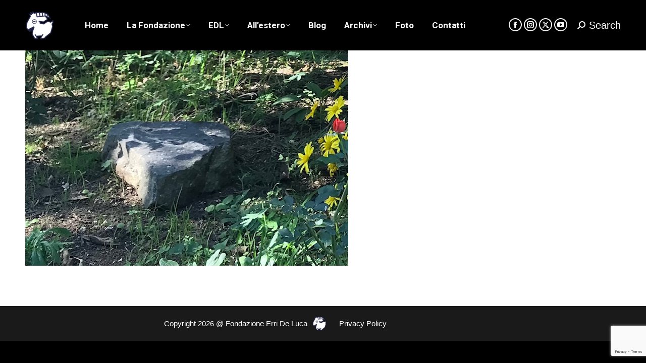

--- FILE ---
content_type: text/html; charset=UTF-8
request_url: https://fondazionerrideluca.com/pietre/img_2749/
body_size: 15843
content:
<!DOCTYPE html>
<!--[if !(IE 6) | !(IE 7) | !(IE 8)  ]><!-->
<html lang="it-IT" class="no-js">
<!--<![endif]-->
<head>
	<meta charset="UTF-8" />
		<meta name="viewport" content="width=device-width, initial-scale=1, maximum-scale=1, user-scalable=0">
		<meta name="theme-color" content="#efefef"/>	<link rel="profile" href="https://gmpg.org/xfn/11" />
	<style>:root,::before,::after{--mec-color-skin: #40d9f1;--mec-color-skin-rgba-1: rgba(64, 217, 241, .25);--mec-color-skin-rgba-2: rgba(64, 217, 241, .5);--mec-color-skin-rgba-3: rgba(64, 217, 241, .75);--mec-color-skin-rgba-4: rgba(64, 217, 241, .11);--mec-container-normal-width: 1196px;--mec-container-large-width: 1690px;--mec-fes-main-color: #40d9f1;--mec-fes-main-color-rgba-1: rgba(64, 217, 241, 0.12);--mec-fes-main-color-rgba-2: rgba(64, 217, 241, 0.23);--mec-fes-main-color-rgba-3: rgba(64, 217, 241, 0.03);--mec-fes-main-color-rgba-4: rgba(64, 217, 241, 0.3);--mec-fes-main-color-rgba-5: rgb(64 217 241 / 7%);--mec-fes-main-color-rgba-6: rgba(64, 217, 241, 0.2);--mec-fluent-main-color: #ade7ff;--mec-fluent-main-color-rgba-1: rgba(173, 231, 255, 0.3);--mec-fluent-main-color-rgba-2: rgba(173, 231, 255, 0.8);--mec-fluent-main-color-rgba-3: rgba(173, 231, 255, 0.1);--mec-fluent-main-color-rgba-4: rgba(173, 231, 255, 0.2);--mec-fluent-main-color-rgba-5: rgba(173, 231, 255, 0.7);--mec-fluent-main-color-rgba-6: rgba(173, 231, 255, 0.7);--mec-fluent-bold-color: #00acf8;--mec-fluent-bg-hover-color: #ebf9ff;--mec-fluent-bg-color: #f5f7f8;--mec-fluent-second-bg-color: #d6eef9;}</style><meta name='robots' content='index, follow, max-image-preview:large, max-snippet:-1, max-video-preview:-1' />
	<style>img:is([sizes="auto" i], [sizes^="auto," i]) { contain-intrinsic-size: 3000px 1500px }</style>
	
	<!-- This site is optimized with the Yoast SEO plugin v26.8 - https://yoast.com/product/yoast-seo-wordpress/ -->
	<title>Pietra- Foto archivio FEDL - Fondazione Erri De Luca</title>
	<link rel="canonical" href="https://fondazionerrideluca.com/pietre/img_2749/" />
	<meta property="og:locale" content="it_IT" />
	<meta property="og:type" content="article" />
	<meta property="og:title" content="Pietra- Foto archivio FEDL - Fondazione Erri De Luca" />
	<meta property="og:description" content="Pietra - Foto archivio FEDL" />
	<meta property="og:url" content="https://fondazionerrideluca.com/pietre/img_2749/" />
	<meta property="og:site_name" content="Fondazione Erri De Luca" />
	<meta property="article:publisher" content="https://www.facebook.com/FondazioneErriDeLuca/" />
	<meta property="article:modified_time" content="2017-10-31T07:22:29+00:00" />
	<meta property="og:image" content="https://fondazionerrideluca.com/pietre/img_2749" />
	<meta property="og:image:width" content="640" />
	<meta property="og:image:height" content="457" />
	<meta property="og:image:type" content="image/jpeg" />
	<meta name="twitter:card" content="summary_large_image" />
	<meta name="twitter:site" content="@ErriDeLucaFond" />
	<script type="application/ld+json" class="yoast-schema-graph">{"@context":"https://schema.org","@graph":[{"@type":"WebPage","@id":"https://fondazionerrideluca.com/pietre/img_2749/","url":"https://fondazionerrideluca.com/pietre/img_2749/","name":"Pietra- Foto archivio FEDL - Fondazione Erri De Luca","isPartOf":{"@id":"https://fondazionerrideluca.com/#website"},"primaryImageOfPage":{"@id":"https://fondazionerrideluca.com/pietre/img_2749/#primaryimage"},"image":{"@id":"https://fondazionerrideluca.com/pietre/img_2749/#primaryimage"},"thumbnailUrl":"https://fondazionerrideluca.com/wp-content/uploads/2017/10/IMG_2749.jpg","datePublished":"2017-10-31T07:21:54+00:00","dateModified":"2017-10-31T07:22:29+00:00","breadcrumb":{"@id":"https://fondazionerrideluca.com/pietre/img_2749/#breadcrumb"},"inLanguage":"it-IT","potentialAction":[{"@type":"ReadAction","target":["https://fondazionerrideluca.com/pietre/img_2749/"]}]},{"@type":"ImageObject","inLanguage":"it-IT","@id":"https://fondazionerrideluca.com/pietre/img_2749/#primaryimage","url":"https://fondazionerrideluca.com/wp-content/uploads/2017/10/IMG_2749.jpg","contentUrl":"https://fondazionerrideluca.com/wp-content/uploads/2017/10/IMG_2749.jpg","width":640,"height":457,"caption":"Pietra - Foto archivio FEDL"},{"@type":"BreadcrumbList","@id":"https://fondazionerrideluca.com/pietre/img_2749/#breadcrumb","itemListElement":[{"@type":"ListItem","position":1,"name":"Home","item":"https://fondazionerrideluca.com/"},{"@type":"ListItem","position":2,"name":"Pietre","item":"https://fondazionerrideluca.com/pietre/"},{"@type":"ListItem","position":3,"name":"Pietra- Foto archivio FEDL"}]},{"@type":"WebSite","@id":"https://fondazionerrideluca.com/#website","url":"https://fondazionerrideluca.com/","name":"Fondazione Erri De Luca","description":"Sito della Fondazione Erri De Luca","publisher":{"@id":"https://fondazionerrideluca.com/#organization"},"potentialAction":[{"@type":"SearchAction","target":{"@type":"EntryPoint","urlTemplate":"https://fondazionerrideluca.com/?s={search_term_string}"},"query-input":{"@type":"PropertyValueSpecification","valueRequired":true,"valueName":"search_term_string"}}],"inLanguage":"it-IT"},{"@type":"Organization","@id":"https://fondazionerrideluca.com/#organization","name":"Fondazione Erri De Luca","url":"https://fondazionerrideluca.com/","logo":{"@type":"ImageObject","inLanguage":"it-IT","@id":"https://fondazionerrideluca.com/#/schema/logo/image/","url":"https://fondazionerrideluca.com/wp-content/uploads/2020/01/Fondazione-logo-solo-capra.jpeg","contentUrl":"https://fondazionerrideluca.com/wp-content/uploads/2020/01/Fondazione-logo-solo-capra.jpeg","width":2480,"height":1753,"caption":"Fondazione Erri De Luca"},"image":{"@id":"https://fondazionerrideluca.com/#/schema/logo/image/"},"sameAs":["https://www.facebook.com/FondazioneErriDeLuca/","https://x.com/ErriDeLucaFond"]}]}</script>
	<!-- / Yoast SEO plugin. -->


<link rel='dns-prefetch' href='//fonts.googleapis.com' />
<link rel="alternate" type="application/rss+xml" title="Fondazione Erri De Luca &raquo; Feed" href="https://fondazionerrideluca.com/feed/" />
<link rel="alternate" type="application/rss+xml" title="Fondazione Erri De Luca &raquo; Feed dei commenti" href="https://fondazionerrideluca.com/comments/feed/" />
<link rel="alternate" type="application/rss+xml" title="Fondazione Erri De Luca &raquo; Pietra- Foto archivio FEDL Feed dei commenti" href="https://fondazionerrideluca.com/pietre/img_2749/feed/" />
<link rel='stylesheet' id='mec-select2-style-css' href='https://fondazionerrideluca.com/wp-content/plugins/modern-events-calendar-lite/assets/packages/select2/select2.min.css?ver=7.12.1' media='all' />
<link rel='stylesheet' id='mec-font-icons-css' href='https://fondazionerrideluca.com/wp-content/plugins/modern-events-calendar-lite/assets/css/iconfonts.css?ver=7.12.1' media='all' />
<link rel='stylesheet' id='mec-frontend-style-css' href='https://fondazionerrideluca.com/wp-content/plugins/modern-events-calendar-lite/assets/css/frontend.min.css?ver=7.12.1' media='all' />
<link rel='stylesheet' id='mec-tooltip-style-css' href='https://fondazionerrideluca.com/wp-content/plugins/modern-events-calendar-lite/assets/packages/tooltip/tooltip.css?ver=7.12.1' media='all' />
<link rel='stylesheet' id='mec-tooltip-shadow-style-css' href='https://fondazionerrideluca.com/wp-content/plugins/modern-events-calendar-lite/assets/packages/tooltip/tooltipster-sideTip-shadow.min.css?ver=7.12.1' media='all' />
<link rel='stylesheet' id='featherlight-css' href='https://fondazionerrideluca.com/wp-content/plugins/modern-events-calendar-lite/assets/packages/featherlight/featherlight.css?ver=7.12.1' media='all' />
<link rel='stylesheet' id='mec-lity-style-css' href='https://fondazionerrideluca.com/wp-content/plugins/modern-events-calendar-lite/assets/packages/lity/lity.min.css?ver=7.12.1' media='all' />
<link rel='stylesheet' id='mec-general-calendar-style-css' href='https://fondazionerrideluca.com/wp-content/plugins/modern-events-calendar-lite/assets/css/mec-general-calendar.css?ver=7.12.1' media='all' />
<link rel='stylesheet' id='wp-block-library-css' href='https://fondazionerrideluca.com/wp-includes/css/dist/block-library/style.min.css?ver=6.8.3' media='all' />
<style id='wp-block-library-theme-inline-css'>
.wp-block-audio :where(figcaption){color:#555;font-size:13px;text-align:center}.is-dark-theme .wp-block-audio :where(figcaption){color:#ffffffa6}.wp-block-audio{margin:0 0 1em}.wp-block-code{border:1px solid #ccc;border-radius:4px;font-family:Menlo,Consolas,monaco,monospace;padding:.8em 1em}.wp-block-embed :where(figcaption){color:#555;font-size:13px;text-align:center}.is-dark-theme .wp-block-embed :where(figcaption){color:#ffffffa6}.wp-block-embed{margin:0 0 1em}.blocks-gallery-caption{color:#555;font-size:13px;text-align:center}.is-dark-theme .blocks-gallery-caption{color:#ffffffa6}:root :where(.wp-block-image figcaption){color:#555;font-size:13px;text-align:center}.is-dark-theme :root :where(.wp-block-image figcaption){color:#ffffffa6}.wp-block-image{margin:0 0 1em}.wp-block-pullquote{border-bottom:4px solid;border-top:4px solid;color:currentColor;margin-bottom:1.75em}.wp-block-pullquote cite,.wp-block-pullquote footer,.wp-block-pullquote__citation{color:currentColor;font-size:.8125em;font-style:normal;text-transform:uppercase}.wp-block-quote{border-left:.25em solid;margin:0 0 1.75em;padding-left:1em}.wp-block-quote cite,.wp-block-quote footer{color:currentColor;font-size:.8125em;font-style:normal;position:relative}.wp-block-quote:where(.has-text-align-right){border-left:none;border-right:.25em solid;padding-left:0;padding-right:1em}.wp-block-quote:where(.has-text-align-center){border:none;padding-left:0}.wp-block-quote.is-large,.wp-block-quote.is-style-large,.wp-block-quote:where(.is-style-plain){border:none}.wp-block-search .wp-block-search__label{font-weight:700}.wp-block-search__button{border:1px solid #ccc;padding:.375em .625em}:where(.wp-block-group.has-background){padding:1.25em 2.375em}.wp-block-separator.has-css-opacity{opacity:.4}.wp-block-separator{border:none;border-bottom:2px solid;margin-left:auto;margin-right:auto}.wp-block-separator.has-alpha-channel-opacity{opacity:1}.wp-block-separator:not(.is-style-wide):not(.is-style-dots){width:100px}.wp-block-separator.has-background:not(.is-style-dots){border-bottom:none;height:1px}.wp-block-separator.has-background:not(.is-style-wide):not(.is-style-dots){height:2px}.wp-block-table{margin:0 0 1em}.wp-block-table td,.wp-block-table th{word-break:normal}.wp-block-table :where(figcaption){color:#555;font-size:13px;text-align:center}.is-dark-theme .wp-block-table :where(figcaption){color:#ffffffa6}.wp-block-video :where(figcaption){color:#555;font-size:13px;text-align:center}.is-dark-theme .wp-block-video :where(figcaption){color:#ffffffa6}.wp-block-video{margin:0 0 1em}:root :where(.wp-block-template-part.has-background){margin-bottom:0;margin-top:0;padding:1.25em 2.375em}
</style>
<style id='classic-theme-styles-inline-css'>
/*! This file is auto-generated */
.wp-block-button__link{color:#fff;background-color:#32373c;border-radius:9999px;box-shadow:none;text-decoration:none;padding:calc(.667em + 2px) calc(1.333em + 2px);font-size:1.125em}.wp-block-file__button{background:#32373c;color:#fff;text-decoration:none}
</style>
<style id='tlgb-b-timeline-block-style-inline-css'>
@keyframes fadeInUp{0%{opacity:0;transform:translateY(50px)}to{opacity:1;transform:translateY(0)}}.wp-block-tlgb-b-timeline-block .timeline-container.vertical{overflow:hidden;padding:20px 0;position:relative;width:100%}.wp-block-tlgb-b-timeline-block .timeline-container.vertical .timeline-bar{background-color:#007bff;height:100%;left:50%;position:absolute;top:0;transform:translateX(-50%);width:4px}.wp-block-tlgb-b-timeline-block .timeline-container.vertical .timeline-items .timeline-item{display:flex;justify-content:space-between;margin:20px 0;opacity:0;transform:translateY(30px)}.wp-block-tlgb-b-timeline-block .timeline-container.vertical .timeline-items .timeline-item.left,.wp-block-tlgb-b-timeline-block .timeline-container.vertical .timeline-items .timeline-item.right{animation:fadeInUp .5s ease-out forwards}.wp-block-tlgb-b-timeline-block .timeline-container.vertical .timeline-items .timeline-item.in-view{opacity:1;transform:translateY(0)}.wp-block-tlgb-b-timeline-block .timeline-container.vertical .timeline-items .timeline-item.left .timeline-content{text-align:left}.wp-block-tlgb-b-timeline-block .timeline-container.vertical .timeline-items .timeline-item.right{flex-direction:row-reverse}.wp-block-tlgb-b-timeline-block .timeline-container.vertical .timeline-items .timeline-item.right .timeline-date{text-align:left}.wp-block-tlgb-b-timeline-block .timeline-container.vertical .timeline-items .timeline-item.right .timeline-content{text-align:right}.wp-block-tlgb-b-timeline-block .timeline-container.vertical .timeline-items .timeline-item .timeline-date{color:#6c757d;font-size:14px;text-align:right;width:40%}.wp-block-tlgb-b-timeline-block .timeline-container.vertical .timeline-items .timeline-item .timeline-icon{align-items:center;background-color:#fff;border:2px solid #007bff;border-radius:50%;color:#007bff;display:flex;height:40px;justify-content:center;left:50%;padding:10px;position:absolute;transform:translate(-50%);transition:all .4s ease-in-out;width:40px;z-index:2}.wp-block-tlgb-b-timeline-block .timeline-container.vertical .timeline-items .timeline-item .timeline-content{border-radius:10px;box-sizing:border-box;font-size:16px;padding:20px;text-align:left;width:40%}.wp-block-tlgb-b-timeline-block .timeline-container.vertical .timeline-items .timeline-item .timeline-content .timeline-title{font-size:18px;font-weight:700;margin-bottom:5px;margin-top:0}.wp-block-tlgb-b-timeline-block .timeline-container.vertical .timeline-items .timeline-item .timeline-content .timeline-description{color:#333;font-size:14px}.wp-block-tlgb-b-timeline-block .timeline-container.vertical .carousel-button{display:none}.wp-block-tlgb-b-timeline-block .timeline-container.horizontal{box-sizing:border-box;overflow:hidden;padding:0 40px;position:relative;width:100%}.wp-block-tlgb-b-timeline-block .timeline-container.horizontal .timeline-bar{background-color:#007bff;height:4px;left:0;position:absolute;width:100%}.wp-block-tlgb-b-timeline-block .timeline-container.horizontal .timeline-items{display:flex;transform:translateX(0);transition:transform .5s ease-in-out}.wp-block-tlgb-b-timeline-block .timeline-container.horizontal .timeline-items .timeline-item{align-items:end;display:flex;flex:0 0 calc(50% - 40px);margin:0 20px;opacity:1;transition:opacity .3s ease-in-out}.wp-block-tlgb-b-timeline-block .timeline-container.horizontal .timeline-items .timeline-item .timeline-date{position:absolute;width:100%}.wp-block-tlgb-b-timeline-block .timeline-container.horizontal .timeline-items .timeline-item .timeline-icon{align-items:center;color:#007bff;display:flex;height:40px;justify-content:center;padding:10px;position:absolute;transition:all .4s ease-in-out;width:40px;z-index:2}.wp-block-tlgb-b-timeline-block .timeline-container.horizontal .timeline-items .timeline-item .timeline-content{border-radius:10px;padding:20px}.wp-block-tlgb-b-timeline-block .timeline-container.horizontal .carousel-button{position:absolute}.wp-block-tlgb-b-timeline-block .timeline-container.horizontal .carousel-button.prev{left:0;z-index:10}.wp-block-tlgb-b-timeline-block .timeline-container.horizontal .carousel-button.next{right:0}
.theme3-timeline .timeline-container .timeline-items>*+*{margin-top:2.5rem}.theme3-timeline .timeline-container .timeline-items .timeline-item{align-items:center;display:flex}.theme3-timeline .timeline-container .timeline-items .timeline-item .timeline-date{display:flex;flex-basis:100px;justify-content:center;text-align:right}.theme3-timeline .timeline-container .timeline-items .timeline-item .timeline-date span{color:blue;font-size:18px;font-weight:700}.theme3-timeline .timeline-container .timeline-items .timeline-item .timeline-dot-wrapper{position:relative;width:70px}.theme3-timeline .timeline-container .timeline-items .timeline-item .timeline-dot-wrapper .timeline-dot{align-items:center;background-color:#8a2be2;border-radius:50%;display:flex;height:30px;justify-content:center;position:relative;width:30px;z-index:20}.theme3-timeline .timeline-container .timeline-items .timeline-item .timeline-dot-wrapper .timeline-dot div{background-color:#fff;border-radius:50%;height:18px;width:18px}.theme3-timeline .timeline-container .timeline-items .timeline-item .timeline-content-wrapper{flex-grow:1;width:100%}.theme3-timeline .timeline-container .timeline-items .timeline-item .timeline-content-wrapper .timeline-content{background:#fff;border-radius:10px;padding:25px;transition:all .3s ease}.theme3-timeline .timeline-container .timeline-items .timeline-item .timeline-content-wrapper .timeline-content:hover{transform:translateX(-8px)}.theme3-timeline .timeline-container .timeline-items .timeline-item .timeline-content-wrapper .timeline-content .timeline-label{font-size:22px;margin:0 0 8px}.theme3-timeline .timeline-container .timeline-items .timeline-item .timeline-content-wrapper .timeline-content .timeline-description{color:#666;font-size:16px;margin:0}
.theme4-timeline .timeline-container{padding:30px 0;position:relative}.theme4-timeline .timeline-container .timeline-bar{background-color:#21b4c7;height:100%;left:50%;position:absolute;transform:translateX(-50%);width:4px}.theme4-timeline .timeline-container .timeline-item{align-items:center;display:flex;justify-content:space-between;margin-bottom:35px}.theme4-timeline .timeline-container .timeline-item.even-item{flex-direction:row-reverse}.theme4-timeline .timeline-container .timeline-item.even-item .timeline-content{text-align:left}.theme4-timeline .timeline-container .timeline-item .timeline-content-wrapper{text-align:right;width:41.666667%}.theme4-timeline .timeline-container .timeline-item .timeline-content-wrapper .timeline-content{background-color:#fff;border-radius:10px;border-top:5px solid #a9a9f8;padding:20px;transition:all .3s ease}.theme4-timeline .timeline-container .timeline-item .timeline-content-wrapper .timeline-content:hover{transform:scale(1.05)}.theme4-timeline .timeline-container .timeline-item .timeline-content-wrapper .timeline-content .timeline-label{font-size:22px;font-weight:700;margin:0 0 8px}.theme4-timeline .timeline-container .timeline-item .timeline-content-wrapper .timeline-content .timeline-description{color:#666;font-size:14px}.theme4-timeline .timeline-container .timeline-item .timeline-date{align-items:center;background:#06b6d4;border:10px solid #fff;border-radius:50%;display:flex;height:50px;justify-content:center;left:50%;position:absolute;transform:translateX(-50%);width:50px;z-index:20}.theme4-timeline .timeline-container .timeline-item .timeline-date span{color:#fff;font-size:14px;font-weight:700}.theme4-timeline .timeline-container .timeline-item .empty-div{width:41.666667%}
.theme6-timeline .timeline-container{overflow:hidden;position:relative}.theme6-timeline .timeline-container .timeline-bar{background:#ff4500;height:4px;position:absolute;top:130px;width:100%}.theme6-timeline .timeline-container .timeline-items{display:flex;margin:0 auto;transform:translateX(0);transition:transform .5s ease-in-out;width:96%}.theme6-timeline .timeline-container .timeline-items .timeline-item{padding:134px 30px 0;position:relative;z-index:9999px}.theme6-timeline .timeline-container .timeline-items .timeline-item .timeline-dot-wrapper{left:50%;position:absolute;top:110px;transform:translateX(-50%)}.theme6-timeline .timeline-container .timeline-items .timeline-item .timeline-dot-wrapper .timeline-dot{background:#fff;border:4px solid #ff4500;border-radius:50%;height:32px;width:32px}.theme6-timeline .timeline-container .timeline-items .timeline-item .timeline-content{background-color:orange;border-radius:10px;color:#fff;padding:20px;position:relative;transition:all .3s ease-in-out}.theme6-timeline .timeline-container .timeline-items .timeline-item .timeline-content:hover{transform:translateY(-8px)}.theme6-timeline .timeline-container .carousel-button{position:absolute;top:118px;z-index:10}.theme6-timeline .timeline-container .carousel-button.prev{left:0}.theme6-timeline .timeline-container .carousel-button.next{right:0}
.theme5-timeline .timeline-container .timeline-items{display:grid;gap:30px;grid-template-columns:repeat(1fr)}.theme5-timeline .timeline-container .timeline-items .timeline-item{border-left:5px solid #ff4500;padding-left:35px;position:relative}.theme5-timeline .timeline-container .timeline-items .timeline-item .timeline-dot-wrapper{left:-15px;position:absolute;top:0}.theme5-timeline .timeline-container .timeline-items .timeline-item .timeline-dot-wrapper .timeline-dot{align-items:center;background:#ff4500;border-radius:50%;display:flex;height:25px;justify-content:center;width:25px}.theme5-timeline .timeline-container .timeline-items .timeline-item .timeline-dot-wrapper .timeline-dot .dot-childDiv{background:#fff;border-radius:50%;height:16px;width:16px}.theme5-timeline .timeline-container .timeline-items .timeline-item .timeline-content{background:#fff;border-radius:6px;padding:15px}.theme5-timeline .timeline-container .timeline-items .timeline-item .timeline-content .timeline-date{margin-bottom:8px}.theme5-timeline .timeline-container .timeline-items .timeline-item .timeline-content .timeline-label{margin:0 0 15px}.theme5-timeline .timeline-container .timeline-items .timeline-item .timeline-content .timeline-description{margin:0}

</style>
<style id='global-styles-inline-css'>
:root{--wp--preset--aspect-ratio--square: 1;--wp--preset--aspect-ratio--4-3: 4/3;--wp--preset--aspect-ratio--3-4: 3/4;--wp--preset--aspect-ratio--3-2: 3/2;--wp--preset--aspect-ratio--2-3: 2/3;--wp--preset--aspect-ratio--16-9: 16/9;--wp--preset--aspect-ratio--9-16: 9/16;--wp--preset--color--black: #000000;--wp--preset--color--cyan-bluish-gray: #abb8c3;--wp--preset--color--white: #FFF;--wp--preset--color--pale-pink: #f78da7;--wp--preset--color--vivid-red: #cf2e2e;--wp--preset--color--luminous-vivid-orange: #ff6900;--wp--preset--color--luminous-vivid-amber: #fcb900;--wp--preset--color--light-green-cyan: #7bdcb5;--wp--preset--color--vivid-green-cyan: #00d084;--wp--preset--color--pale-cyan-blue: #8ed1fc;--wp--preset--color--vivid-cyan-blue: #0693e3;--wp--preset--color--vivid-purple: #9b51e0;--wp--preset--color--accent: #efefef;--wp--preset--color--dark-gray: #111;--wp--preset--color--light-gray: #767676;--wp--preset--gradient--vivid-cyan-blue-to-vivid-purple: linear-gradient(135deg,rgba(6,147,227,1) 0%,rgb(155,81,224) 100%);--wp--preset--gradient--light-green-cyan-to-vivid-green-cyan: linear-gradient(135deg,rgb(122,220,180) 0%,rgb(0,208,130) 100%);--wp--preset--gradient--luminous-vivid-amber-to-luminous-vivid-orange: linear-gradient(135deg,rgba(252,185,0,1) 0%,rgba(255,105,0,1) 100%);--wp--preset--gradient--luminous-vivid-orange-to-vivid-red: linear-gradient(135deg,rgba(255,105,0,1) 0%,rgb(207,46,46) 100%);--wp--preset--gradient--very-light-gray-to-cyan-bluish-gray: linear-gradient(135deg,rgb(238,238,238) 0%,rgb(169,184,195) 100%);--wp--preset--gradient--cool-to-warm-spectrum: linear-gradient(135deg,rgb(74,234,220) 0%,rgb(151,120,209) 20%,rgb(207,42,186) 40%,rgb(238,44,130) 60%,rgb(251,105,98) 80%,rgb(254,248,76) 100%);--wp--preset--gradient--blush-light-purple: linear-gradient(135deg,rgb(255,206,236) 0%,rgb(152,150,240) 100%);--wp--preset--gradient--blush-bordeaux: linear-gradient(135deg,rgb(254,205,165) 0%,rgb(254,45,45) 50%,rgb(107,0,62) 100%);--wp--preset--gradient--luminous-dusk: linear-gradient(135deg,rgb(255,203,112) 0%,rgb(199,81,192) 50%,rgb(65,88,208) 100%);--wp--preset--gradient--pale-ocean: linear-gradient(135deg,rgb(255,245,203) 0%,rgb(182,227,212) 50%,rgb(51,167,181) 100%);--wp--preset--gradient--electric-grass: linear-gradient(135deg,rgb(202,248,128) 0%,rgb(113,206,126) 100%);--wp--preset--gradient--midnight: linear-gradient(135deg,rgb(2,3,129) 0%,rgb(40,116,252) 100%);--wp--preset--font-size--small: 13px;--wp--preset--font-size--medium: 20px;--wp--preset--font-size--large: 36px;--wp--preset--font-size--x-large: 42px;--wp--preset--spacing--20: 0.44rem;--wp--preset--spacing--30: 0.67rem;--wp--preset--spacing--40: 1rem;--wp--preset--spacing--50: 1.5rem;--wp--preset--spacing--60: 2.25rem;--wp--preset--spacing--70: 3.38rem;--wp--preset--spacing--80: 5.06rem;--wp--preset--shadow--natural: 6px 6px 9px rgba(0, 0, 0, 0.2);--wp--preset--shadow--deep: 12px 12px 50px rgba(0, 0, 0, 0.4);--wp--preset--shadow--sharp: 6px 6px 0px rgba(0, 0, 0, 0.2);--wp--preset--shadow--outlined: 6px 6px 0px -3px rgba(255, 255, 255, 1), 6px 6px rgba(0, 0, 0, 1);--wp--preset--shadow--crisp: 6px 6px 0px rgba(0, 0, 0, 1);}:where(.is-layout-flex){gap: 0.5em;}:where(.is-layout-grid){gap: 0.5em;}body .is-layout-flex{display: flex;}.is-layout-flex{flex-wrap: wrap;align-items: center;}.is-layout-flex > :is(*, div){margin: 0;}body .is-layout-grid{display: grid;}.is-layout-grid > :is(*, div){margin: 0;}:where(.wp-block-columns.is-layout-flex){gap: 2em;}:where(.wp-block-columns.is-layout-grid){gap: 2em;}:where(.wp-block-post-template.is-layout-flex){gap: 1.25em;}:where(.wp-block-post-template.is-layout-grid){gap: 1.25em;}.has-black-color{color: var(--wp--preset--color--black) !important;}.has-cyan-bluish-gray-color{color: var(--wp--preset--color--cyan-bluish-gray) !important;}.has-white-color{color: var(--wp--preset--color--white) !important;}.has-pale-pink-color{color: var(--wp--preset--color--pale-pink) !important;}.has-vivid-red-color{color: var(--wp--preset--color--vivid-red) !important;}.has-luminous-vivid-orange-color{color: var(--wp--preset--color--luminous-vivid-orange) !important;}.has-luminous-vivid-amber-color{color: var(--wp--preset--color--luminous-vivid-amber) !important;}.has-light-green-cyan-color{color: var(--wp--preset--color--light-green-cyan) !important;}.has-vivid-green-cyan-color{color: var(--wp--preset--color--vivid-green-cyan) !important;}.has-pale-cyan-blue-color{color: var(--wp--preset--color--pale-cyan-blue) !important;}.has-vivid-cyan-blue-color{color: var(--wp--preset--color--vivid-cyan-blue) !important;}.has-vivid-purple-color{color: var(--wp--preset--color--vivid-purple) !important;}.has-black-background-color{background-color: var(--wp--preset--color--black) !important;}.has-cyan-bluish-gray-background-color{background-color: var(--wp--preset--color--cyan-bluish-gray) !important;}.has-white-background-color{background-color: var(--wp--preset--color--white) !important;}.has-pale-pink-background-color{background-color: var(--wp--preset--color--pale-pink) !important;}.has-vivid-red-background-color{background-color: var(--wp--preset--color--vivid-red) !important;}.has-luminous-vivid-orange-background-color{background-color: var(--wp--preset--color--luminous-vivid-orange) !important;}.has-luminous-vivid-amber-background-color{background-color: var(--wp--preset--color--luminous-vivid-amber) !important;}.has-light-green-cyan-background-color{background-color: var(--wp--preset--color--light-green-cyan) !important;}.has-vivid-green-cyan-background-color{background-color: var(--wp--preset--color--vivid-green-cyan) !important;}.has-pale-cyan-blue-background-color{background-color: var(--wp--preset--color--pale-cyan-blue) !important;}.has-vivid-cyan-blue-background-color{background-color: var(--wp--preset--color--vivid-cyan-blue) !important;}.has-vivid-purple-background-color{background-color: var(--wp--preset--color--vivid-purple) !important;}.has-black-border-color{border-color: var(--wp--preset--color--black) !important;}.has-cyan-bluish-gray-border-color{border-color: var(--wp--preset--color--cyan-bluish-gray) !important;}.has-white-border-color{border-color: var(--wp--preset--color--white) !important;}.has-pale-pink-border-color{border-color: var(--wp--preset--color--pale-pink) !important;}.has-vivid-red-border-color{border-color: var(--wp--preset--color--vivid-red) !important;}.has-luminous-vivid-orange-border-color{border-color: var(--wp--preset--color--luminous-vivid-orange) !important;}.has-luminous-vivid-amber-border-color{border-color: var(--wp--preset--color--luminous-vivid-amber) !important;}.has-light-green-cyan-border-color{border-color: var(--wp--preset--color--light-green-cyan) !important;}.has-vivid-green-cyan-border-color{border-color: var(--wp--preset--color--vivid-green-cyan) !important;}.has-pale-cyan-blue-border-color{border-color: var(--wp--preset--color--pale-cyan-blue) !important;}.has-vivid-cyan-blue-border-color{border-color: var(--wp--preset--color--vivid-cyan-blue) !important;}.has-vivid-purple-border-color{border-color: var(--wp--preset--color--vivid-purple) !important;}.has-vivid-cyan-blue-to-vivid-purple-gradient-background{background: var(--wp--preset--gradient--vivid-cyan-blue-to-vivid-purple) !important;}.has-light-green-cyan-to-vivid-green-cyan-gradient-background{background: var(--wp--preset--gradient--light-green-cyan-to-vivid-green-cyan) !important;}.has-luminous-vivid-amber-to-luminous-vivid-orange-gradient-background{background: var(--wp--preset--gradient--luminous-vivid-amber-to-luminous-vivid-orange) !important;}.has-luminous-vivid-orange-to-vivid-red-gradient-background{background: var(--wp--preset--gradient--luminous-vivid-orange-to-vivid-red) !important;}.has-very-light-gray-to-cyan-bluish-gray-gradient-background{background: var(--wp--preset--gradient--very-light-gray-to-cyan-bluish-gray) !important;}.has-cool-to-warm-spectrum-gradient-background{background: var(--wp--preset--gradient--cool-to-warm-spectrum) !important;}.has-blush-light-purple-gradient-background{background: var(--wp--preset--gradient--blush-light-purple) !important;}.has-blush-bordeaux-gradient-background{background: var(--wp--preset--gradient--blush-bordeaux) !important;}.has-luminous-dusk-gradient-background{background: var(--wp--preset--gradient--luminous-dusk) !important;}.has-pale-ocean-gradient-background{background: var(--wp--preset--gradient--pale-ocean) !important;}.has-electric-grass-gradient-background{background: var(--wp--preset--gradient--electric-grass) !important;}.has-midnight-gradient-background{background: var(--wp--preset--gradient--midnight) !important;}.has-small-font-size{font-size: var(--wp--preset--font-size--small) !important;}.has-medium-font-size{font-size: var(--wp--preset--font-size--medium) !important;}.has-large-font-size{font-size: var(--wp--preset--font-size--large) !important;}.has-x-large-font-size{font-size: var(--wp--preset--font-size--x-large) !important;}
:where(.wp-block-post-template.is-layout-flex){gap: 1.25em;}:where(.wp-block-post-template.is-layout-grid){gap: 1.25em;}
:where(.wp-block-columns.is-layout-flex){gap: 2em;}:where(.wp-block-columns.is-layout-grid){gap: 2em;}
:root :where(.wp-block-pullquote){font-size: 1.5em;line-height: 1.6;}
</style>
<link rel='stylesheet' id='contact-form-7-css' href='https://fondazionerrideluca.com/wp-content/plugins/contact-form-7/includes/css/styles.css?ver=6.1.4' media='all' />
<link rel='stylesheet' id='image-hover-effects-css-css' href='https://fondazionerrideluca.com/wp-content/plugins/mega-addons-for-visual-composer/css/ihover.css?ver=6.8.3' media='all' />
<link rel='stylesheet' id='style-css-css' href='https://fondazionerrideluca.com/wp-content/plugins/mega-addons-for-visual-composer/css/style.css?ver=6.8.3' media='all' />
<link rel='stylesheet' id='font-awesome-latest-css' href='https://fondazionerrideluca.com/wp-content/plugins/mega-addons-for-visual-composer/css/font-awesome/css/all.css?ver=6.8.3' media='all' />
<link rel='stylesheet' id='timelineCSS-css' href='https://fondazionerrideluca.com/wp-content/plugins/timeline-block-block/assets/css/timeline.min.css?ver=1.1.2' media='all' />
<link rel='stylesheet' id='the7-font-css' href='https://fondazionerrideluca.com/wp-content/themes/dt-the7/fonts/icomoon-the7-font/icomoon-the7-font.min.css?ver=12.6.0' media='all' />
<link rel='stylesheet' id='the7-awesome-fonts-css' href='https://fondazionerrideluca.com/wp-content/themes/dt-the7/fonts/FontAwesome/css/all.min.css?ver=12.6.0' media='all' />
<link rel='stylesheet' id='the7-icomoon-numbers-32x32-css' href='https://fondazionerrideluca.com/wp-content/uploads/smile_fonts/icomoon-numbers-32x32/icomoon-numbers-32x32.css?ver=6.8.3' media='all' />
<link rel='stylesheet' id='dt-web-fonts-css' href='https://fonts.googleapis.com/css?family=Roboto:400,600,700,700italic%7CRoboto+Condensed:400,600,700,700normal%7COpen+Sans:400,600,700' media='all' />
<link rel='stylesheet' id='dt-main-css' href='https://fondazionerrideluca.com/wp-content/themes/dt-the7/css/main.min.css?ver=12.6.0' media='all' />
<link rel='stylesheet' id='the7-custom-scrollbar-css' href='https://fondazionerrideluca.com/wp-content/themes/dt-the7/lib/custom-scrollbar/custom-scrollbar.min.css?ver=12.6.0' media='all' />
<link rel='stylesheet' id='the7-wpbakery-css' href='https://fondazionerrideluca.com/wp-content/themes/dt-the7/css/wpbakery.min.css?ver=12.6.0' media='all' />
<link rel='stylesheet' id='the7-css-vars-css' href='https://fondazionerrideluca.com/wp-content/uploads/the7-css/css-vars.css?ver=4fc2ec3a49c7' media='all' />
<link rel='stylesheet' id='dt-custom-css' href='https://fondazionerrideluca.com/wp-content/uploads/the7-css/custom.css?ver=4fc2ec3a49c7' media='all' />
<link rel='stylesheet' id='dt-media-css' href='https://fondazionerrideluca.com/wp-content/uploads/the7-css/media.css?ver=4fc2ec3a49c7' media='all' />
<link rel='stylesheet' id='the7-mega-menu-css' href='https://fondazionerrideluca.com/wp-content/uploads/the7-css/mega-menu.css?ver=4fc2ec3a49c7' media='all' />
<link rel='stylesheet' id='the7-elements-css' href='https://fondazionerrideluca.com/wp-content/uploads/the7-css/post-type-dynamic.css?ver=4fc2ec3a49c7' media='all' />
<link rel='stylesheet' id='style-css' href='https://fondazionerrideluca.com/wp-content/themes/dt-the7/style.css?ver=12.6.0' media='all' />
<script src="https://fondazionerrideluca.com/wp-includes/js/jquery/jquery.min.js?ver=3.7.1" id="jquery-core-js"></script>
<script src="https://fondazionerrideluca.com/wp-includes/js/jquery/jquery-migrate.min.js?ver=3.4.1" id="jquery-migrate-js"></script>
<script src="//fondazionerrideluca.com/wp-content/plugins/revslider/sr6/assets/js/rbtools.min.js?ver=6.7.38" async id="tp-tools-js"></script>
<script src="//fondazionerrideluca.com/wp-content/plugins/revslider/sr6/assets/js/rs6.min.js?ver=6.7.38" async id="revmin-js"></script>
<script id="dt-above-fold-js-extra">
var dtLocal = {"themeUrl":"https:\/\/fondazionerrideluca.com\/wp-content\/themes\/dt-the7","passText":"Per visualizzare questo post protetto, inserisci la password qui sotto:","moreButtonText":{"loading":"Caricamento...","loadMore":"Carica ancora"},"postID":"5857","ajaxurl":"https:\/\/fondazionerrideluca.com\/wp-admin\/admin-ajax.php","REST":{"baseUrl":"https:\/\/fondazionerrideluca.com\/wp-json\/the7\/v1","endpoints":{"sendMail":"\/send-mail"}},"contactMessages":{"required":"One or more fields have an error. Please check and try again.","terms":"Accetta la privacy policy.","fillTheCaptchaError":"Riempi il captcha."},"captchaSiteKey":"","ajaxNonce":"65eaf952dd","pageData":"","themeSettings":{"smoothScroll":"off","lazyLoading":false,"desktopHeader":{"height":100},"ToggleCaptionEnabled":"disabled","ToggleCaption":"Navigazione","floatingHeader":{"showAfter":150,"showMenu":true,"height":80,"logo":{"showLogo":true,"html":"<img class=\" preload-me\" src=\"https:\/\/fondazionerrideluca.com\/wp-content\/uploads\/2021\/02\/Logo-44x44-1.png\" srcset=\"https:\/\/fondazionerrideluca.com\/wp-content\/uploads\/2021\/02\/Logo-44x44-1.png 44w, https:\/\/fondazionerrideluca.com\/wp-content\/uploads\/2021\/02\/Logo-88x88-1.png 88w\" width=\"44\" height=\"45\"   sizes=\"44px\" alt=\"Fondazione Erri De Luca\" \/>","url":"https:\/\/fondazionerrideluca.com\/"}},"topLine":{"floatingTopLine":{"logo":{"showLogo":false,"html":""}}},"mobileHeader":{"firstSwitchPoint":1070,"secondSwitchPoint":778,"firstSwitchPointHeight":60,"secondSwitchPointHeight":60,"mobileToggleCaptionEnabled":"disabled","mobileToggleCaption":"Menu"},"stickyMobileHeaderFirstSwitch":{"logo":{"html":"<img class=\" preload-me\" src=\"https:\/\/fondazionerrideluca.com\/wp-content\/uploads\/2021\/02\/Logo-44x44-1.png\" srcset=\"https:\/\/fondazionerrideluca.com\/wp-content\/uploads\/2021\/02\/Logo-44x44-1.png 44w, https:\/\/fondazionerrideluca.com\/wp-content\/uploads\/2021\/02\/Logo-88x88-1.png 88w\" width=\"44\" height=\"45\"   sizes=\"44px\" alt=\"Fondazione Erri De Luca\" \/>"}},"stickyMobileHeaderSecondSwitch":{"logo":{"html":"<img class=\" preload-me\" src=\"https:\/\/fondazionerrideluca.com\/wp-content\/uploads\/2021\/02\/Logo-44x44-1.png\" srcset=\"https:\/\/fondazionerrideluca.com\/wp-content\/uploads\/2021\/02\/Logo-44x44-1.png 44w, https:\/\/fondazionerrideluca.com\/wp-content\/uploads\/2021\/02\/Logo-88x88-1.png 88w\" width=\"44\" height=\"45\"   sizes=\"44px\" alt=\"Fondazione Erri De Luca\" \/>"}},"sidebar":{"switchPoint":992},"boxedWidth":"1340px"},"VCMobileScreenWidth":"768"};
var dtShare = {"shareButtonText":{"facebook":"Condividi su Facebook","twitter":"Share on X","pinterest":"Pin it","linkedin":"Condividi su Linkedin","whatsapp":"Condividi su Whatsapp"},"overlayOpacity":"85"};
</script>
<script src="https://fondazionerrideluca.com/wp-content/themes/dt-the7/js/above-the-fold.min.js?ver=12.6.0" id="dt-above-fold-js"></script>
<script></script><link rel="https://api.w.org/" href="https://fondazionerrideluca.com/wp-json/" /><link rel="alternate" title="JSON" type="application/json" href="https://fondazionerrideluca.com/wp-json/wp/v2/media/5857" /><link rel="EditURI" type="application/rsd+xml" title="RSD" href="https://fondazionerrideluca.com/xmlrpc.php?rsd" />
<meta name="generator" content="WordPress 6.8.3" />
<link rel='shortlink' href='https://fondazionerrideluca.com/?p=5857' />
<link rel="alternate" title="oEmbed (JSON)" type="application/json+oembed" href="https://fondazionerrideluca.com/wp-json/oembed/1.0/embed?url=https%3A%2F%2Ffondazionerrideluca.com%2Fpietre%2Fimg_2749%2F" />
<link rel="alternate" title="oEmbed (XML)" type="text/xml+oembed" href="https://fondazionerrideluca.com/wp-json/oembed/1.0/embed?url=https%3A%2F%2Ffondazionerrideluca.com%2Fpietre%2Fimg_2749%2F&#038;format=xml" />
<meta name="generator" content="Powered by WPBakery Page Builder - drag and drop page builder for WordPress."/>
<meta name="generator" content="Powered by Slider Revolution 6.7.38 - responsive, Mobile-Friendly Slider Plugin for WordPress with comfortable drag and drop interface." />
<link rel="icon" href="https://fondazionerrideluca.com/wp-content/uploads/2021/02/Logo_favicon_16x16.png" type="image/png" sizes="16x16"/><link rel="icon" href="https://fondazionerrideluca.com/wp-content/uploads/2021/02/Logo_favicon_32x32.png" type="image/png" sizes="32x32"/><script>function setREVStartSize(e){
			//window.requestAnimationFrame(function() {
				window.RSIW = window.RSIW===undefined ? window.innerWidth : window.RSIW;
				window.RSIH = window.RSIH===undefined ? window.innerHeight : window.RSIH;
				try {
					var pw = document.getElementById(e.c).parentNode.offsetWidth,
						newh;
					pw = pw===0 || isNaN(pw) || (e.l=="fullwidth" || e.layout=="fullwidth") ? window.RSIW : pw;
					e.tabw = e.tabw===undefined ? 0 : parseInt(e.tabw);
					e.thumbw = e.thumbw===undefined ? 0 : parseInt(e.thumbw);
					e.tabh = e.tabh===undefined ? 0 : parseInt(e.tabh);
					e.thumbh = e.thumbh===undefined ? 0 : parseInt(e.thumbh);
					e.tabhide = e.tabhide===undefined ? 0 : parseInt(e.tabhide);
					e.thumbhide = e.thumbhide===undefined ? 0 : parseInt(e.thumbhide);
					e.mh = e.mh===undefined || e.mh=="" || e.mh==="auto" ? 0 : parseInt(e.mh,0);
					if(e.layout==="fullscreen" || e.l==="fullscreen")
						newh = Math.max(e.mh,window.RSIH);
					else{
						e.gw = Array.isArray(e.gw) ? e.gw : [e.gw];
						for (var i in e.rl) if (e.gw[i]===undefined || e.gw[i]===0) e.gw[i] = e.gw[i-1];
						e.gh = e.el===undefined || e.el==="" || (Array.isArray(e.el) && e.el.length==0)? e.gh : e.el;
						e.gh = Array.isArray(e.gh) ? e.gh : [e.gh];
						for (var i in e.rl) if (e.gh[i]===undefined || e.gh[i]===0) e.gh[i] = e.gh[i-1];
											
						var nl = new Array(e.rl.length),
							ix = 0,
							sl;
						e.tabw = e.tabhide>=pw ? 0 : e.tabw;
						e.thumbw = e.thumbhide>=pw ? 0 : e.thumbw;
						e.tabh = e.tabhide>=pw ? 0 : e.tabh;
						e.thumbh = e.thumbhide>=pw ? 0 : e.thumbh;
						for (var i in e.rl) nl[i] = e.rl[i]<window.RSIW ? 0 : e.rl[i];
						sl = nl[0];
						for (var i in nl) if (sl>nl[i] && nl[i]>0) { sl = nl[i]; ix=i;}
						var m = pw>(e.gw[ix]+e.tabw+e.thumbw) ? 1 : (pw-(e.tabw+e.thumbw)) / (e.gw[ix]);
						newh =  (e.gh[ix] * m) + (e.tabh + e.thumbh);
					}
					var el = document.getElementById(e.c);
					if (el!==null && el) el.style.height = newh+"px";
					el = document.getElementById(e.c+"_wrapper");
					if (el!==null && el) {
						el.style.height = newh+"px";
						el.style.display = "block";
					}
				} catch(e){
					console.log("Failure at Presize of Slider:" + e)
				}
			//});
		  };</script>
		<style id="wp-custom-css">
			.archive .masthead.inline-header{
	background-color:rgba(0,0,0,1)!important;
}
.archive .masthead .soc-ico.border-on a:before, .dt-mobile-header .soc-ico.border-on a:before {
	box-shadow:inset 0px 0px 0px 2px rgba(255,255,255,.25)!important;
}
.archive .masthead .mini-widgets .soc-ico a:not(:hover) .soc-font-icon {
	color:#FFF!important;
}
.vc_tta-color-black.vc_tta-style-classic .vc_tta-tab.vc_active>a {
	color:#FFF!important;
	font-weight:bold!important;
}
.page-id-57800 .vc_tta-tab>a {
	background-color:#22244a!important;
	border:#22244a!important;
}
.page-id-57800 .vc_tta-tab.vc_active>a {
	background-color:#2f5b9f!important;
	border:#2f5b9f!important;
	
}
.transparent .masthead:not(.side-header) {
	background:#000!Important;
}
.masthead.sticky-off .mini-widgets .soc-ico a:not(:hover) .soc-font-icon, .masthead .mobile-mini-widgets .soc-ico a:not(:hover) .soc-font-icon, .dt-mobile-header .soc-ico a:not(:hover) .soc-font-icon {
	color:#FFF!important;
}
.masthead.sticky-off .upwards-line>li>a .menu-item-text:before {
	background-color:#FFF!important;
}
}
.masthead.sticky-off .top-header .sub-nav.hover-style-bg>li:not(.dt-mega-parent):not(.act):hover>a {
	background:#000!important;
}
.single-share-box {
	display:none!important;
	visibility:hidden;
}		</style>
		<noscript><style> .wpb_animate_when_almost_visible { opacity: 1; }</style></noscript></head>
<body id="the7-body" class="attachment wp-singular attachment-template-default single single-attachment postid-5857 attachmentid-5857 attachment-jpeg wp-embed-responsive wp-theme-dt-the7 the7-core-ver-2.7.12 mec-theme-dt-the7 transparent dt-responsive-on right-mobile-menu-close-icon ouside-menu-close-icon mobile-hamburger-close-bg-enable mobile-hamburger-close-bg-hover-enable  rotate-medium-mobile-menu-close-icon fade-medium-menu-close-icon srcset-enabled btn-flat custom-btn-color custom-btn-hover-color phantom-sticky phantom-shadow-decoration phantom-custom-logo-on sticky-mobile-header top-header first-switch-logo-left first-switch-menu-right second-switch-logo-center second-switch-menu-right right-mobile-menu layzr-loading-on no-avatars dt-wpml popup-message-style the7-ver-12.6.0 dt-fa-compatibility wpb-js-composer js-comp-ver-8.7.2 vc_responsive">
<!-- The7 12.6.0 -->

<div id="page" >
	<a class="skip-link screen-reader-text" href="#content">Vai ai contenuti</a>

<div class="masthead inline-header center widgets full-height shadow-decoration shadow-mobile-header-decoration small-mobile-menu-icon dt-parent-menu-clickable show-sub-menu-on-hover show-device-logo show-mobile-logo"  role="banner">

	<div class="top-bar top-bar-empty top-bar-line-hide">
	<div class="top-bar-bg" ></div>
	<div class="mini-widgets left-widgets"></div><div class="mini-widgets right-widgets"></div></div>

	<header class="header-bar">

		<div class="branding">
	<div id="site-title" class="assistive-text">Fondazione Erri De Luca</div>
	<div id="site-description" class="assistive-text">Sito della Fondazione Erri De Luca</div>
	<a class="" href="https://fondazionerrideluca.com/"><img class=" preload-me" src="https://fondazionerrideluca.com/wp-content/uploads/2021/02/Logo-57x57-2.png" srcset="https://fondazionerrideluca.com/wp-content/uploads/2021/02/Logo-57x57-2.png 57w, https://fondazionerrideluca.com/wp-content/uploads/2021/02/Logo-114x114-1.png 114w" width="57" height="58"   sizes="57px" alt="Fondazione Erri De Luca" /><img class="mobile-logo preload-me" src="https://fondazionerrideluca.com/wp-content/uploads/2021/02/Logo-44x44-1.png" srcset="https://fondazionerrideluca.com/wp-content/uploads/2021/02/Logo-44x44-1.png 44w, https://fondazionerrideluca.com/wp-content/uploads/2021/02/Logo-88x88-1.png 88w" width="44" height="45"   sizes="44px" alt="Fondazione Erri De Luca" /></a></div>

		<ul id="primary-menu" class="main-nav underline-decoration upwards-line level-arrows-on outside-item-remove-margin"><li class="menu-item menu-item-type-custom menu-item-object-custom menu-item-home menu-item-7157 first depth-0"><a href='https://fondazionerrideluca.com/' data-level='1'><span class="menu-item-text"><span class="menu-text">Home</span></span></a></li> <li class="menu-item menu-item-type-post_type menu-item-object-page menu-item-has-children menu-item-4701 has-children depth-0"><a href='https://fondazionerrideluca.com/fondazione-erri-de-luca/' data-level='1'><span class="menu-item-text"><span class="menu-text">La Fondazione</span></span></a><ul class="sub-nav hover-style-bg level-arrows-on"><li class="menu-item menu-item-type-post_type menu-item-object-page menu-item-has-children menu-item-56929 first has-children depth-1"><a href='https://fondazionerrideluca.com/attivita/' data-level='2'><span class="menu-item-text"><span class="menu-text">Attività</span></span></a><ul class="sub-nav hover-style-bg level-arrows-on"><li class="menu-item menu-item-type-custom menu-item-object-custom menu-item-56928 first depth-2"><a href='https://fondazionerrideluca.com/attivita/#BorsaMigrante' data-level='3'><span class="menu-item-text"><span class="menu-text">Borsa di Studio &#8220;Migrante&#8221;</span></span></a></li> <li class="menu-item menu-item-type-post_type menu-item-object-page menu-item-58519 depth-2"><a href='https://fondazionerrideluca.com/cinema-teatro-musica/' data-level='3'><span class="menu-item-text"><span class="menu-text">Cinema, Teatro &#038; Musica</span></span></a></li> <li class="menu-item menu-item-type-custom menu-item-object-custom menu-item-58751 depth-2"><a href='https://fondazionerrideluca.com/attivita/#TheDecameron2020' data-level='3'><span class="menu-item-text"><span class="menu-text">Canale Youtube Fondazione</span></span></a></li> <li class="menu-item menu-item-type-custom menu-item-object-custom menu-item-56953 depth-2"><a href='https://fondazionerrideluca.com/attivita/#TheDecameron2020' data-level='3'><span class="menu-item-text"><span class="menu-text">The Decameron 2020</span></span></a></li> <li class="menu-item menu-item-type-custom menu-item-object-custom menu-item-56955 depth-2"><a href='https://fondazionerrideluca.com/attivita/#GraziePerAttenzione' data-level='3'><span class="menu-item-text"><span class="menu-text">Bando &#8220;Grazie per l&#8217;attenzione&#8221;</span></span></a></li> <li class="menu-item menu-item-type-post_type menu-item-object-page menu-item-57170 depth-2"><a href='https://fondazionerrideluca.com/universita-politecnica-marche/' data-level='3'><span class="menu-item-text"><span class="menu-text">Convenzione con Università Politecnica delle Marche</span></span></a></li> </ul></li> <li class="menu-item menu-item-type-post_type menu-item-object-page menu-item-57033 depth-1"><a href='https://fondazionerrideluca.com/compagni-di-viaggio/' data-level='2'><span class="menu-item-text"><span class="menu-text">Compagni di Viaggio</span></span></a></li> <li class="menu-item menu-item-type-post_type menu-item-object-page menu-item-56921 depth-1"><a href='https://fondazionerrideluca.com/letture/' data-level='2'><span class="menu-item-text"><span class="menu-text">Letture</span></span></a></li> <li class="menu-item menu-item-type-post_type menu-item-object-page menu-item-56932 depth-1"><a href='https://fondazionerrideluca.com/5x1000/' data-level='2'><span class="menu-item-text"><span class="menu-text">5×1000</span></span></a></li> <li class="menu-item menu-item-type-post_type menu-item-object-page menu-item-56991 depth-1"><a href='https://fondazionerrideluca.com/donazioni/' data-level='2'><span class="menu-item-text"><span class="menu-text">Donazioni</span></span></a></li> </ul></li> <li class="menu-item menu-item-type-post_type menu-item-object-page menu-item-has-children menu-item-58253 has-children depth-0"><a href='https://fondazionerrideluca.com/bio/' data-level='1'><span class="menu-item-text"><span class="menu-text">EDL</span></span></a><ul class="sub-nav hover-style-bg level-arrows-on"><li class="menu-item menu-item-type-post_type menu-item-object-page menu-item-58148 first depth-1"><a href='https://fondazionerrideluca.com/bio/' data-level='2'><span class="menu-item-text"><span class="menu-text">Biografia</span></span></a></li> <li class="menu-item menu-item-type-post_type menu-item-object-page menu-item-58679 depth-1"><a href='https://fondazionerrideluca.com/bibliografia-erri-de-luca/' data-level='2'><span class="menu-item-text"><span class="menu-text">Bibliografia</span></span></a></li> <li class="menu-item menu-item-type-post_type menu-item-object-page menu-item-56926 depth-1"><a href='https://fondazionerrideluca.com/case-editrici/' data-level='2'><span class="menu-item-text"><span class="menu-text">Case editrici</span></span></a></li> </ul></li> <li class="menu-item menu-item-type-custom menu-item-object-custom menu-item-has-children menu-item-57223 has-children depth-0"><a href='#' data-level='1'><span class="menu-item-text"><span class="menu-text">All&#8217;estero</span></span></a><ul class="sub-nav hover-style-bg level-arrows-on"><li class="menu-item menu-item-type-post_type menu-item-object-page menu-item-57222 first depth-1"><a href='https://fondazionerrideluca.com/lingua-francese/' data-level='2'><span class="menu-item-text"><span class="menu-text">Lingua Francese</span></span></a></li> <li class="menu-item menu-item-type-post_type menu-item-object-page menu-item-57221 depth-1"><a href='https://fondazionerrideluca.com/lingua-inglese/' data-level='2'><span class="menu-item-text"><span class="menu-text">Lingua Inglese</span></span></a></li> <li class="menu-item menu-item-type-post_type menu-item-object-page menu-item-57220 depth-1"><a href='https://fondazionerrideluca.com/lingua-spagnola-catalana/' data-level='2'><span class="menu-item-text"><span class="menu-text">Lingua Spagnola/Catalana</span></span></a></li> </ul></li> <li class="menu-item menu-item-type-post_type menu-item-object-page menu-item-56355 depth-0"><a href='https://fondazionerrideluca.com/blog/' data-level='1'><span class="menu-item-text"><span class="menu-text">Blog</span></span></a></li> <li class="menu-item menu-item-type-post_type menu-item-object-page menu-item-has-children menu-item-5087 has-children depth-0"><a href='https://fondazionerrideluca.com/fondi/' data-level='1'><span class="menu-item-text"><span class="menu-text">Archivi</span></span></a><ul class="sub-nav hover-style-bg level-arrows-on"><li class="menu-item menu-item-type-custom menu-item-object-custom menu-item-5090 first depth-1"><a href='https://fondazionerrideluca.com/fondi/#fondi-1' data-level='2'><span class="menu-item-text"><span class="menu-text">Archivio Lotta Continua</span></span></a></li> <li class="menu-item menu-item-type-custom menu-item-object-custom menu-item-4884 depth-1"><a href='https://fondazionerrideluca.com/fondi/#fondi-2' data-level='2'><span class="menu-item-text"><span class="menu-text">Archivio Erri De Luca</span></span></a></li> <li class="menu-item menu-item-type-custom menu-item-object-custom menu-item-4885 depth-1"><a href='https://fondazionerrideluca.com/fondi/#fondi-3' data-level='2'><span class="menu-item-text"><span class="menu-text">Archivio Eduardo</span></span></a></li> </ul></li> <li class="menu-item menu-item-type-post_type menu-item-object-page menu-item-4930 depth-0"><a href='https://fondazionerrideluca.com/foto/' data-level='1'><span class="menu-item-text"><span class="menu-text">Foto</span></span></a></li> <li class="menu-item menu-item-type-post_type menu-item-object-page menu-item-4908 last depth-0"><a href='https://fondazionerrideluca.com/contact/' data-level='1'><span class="menu-item-text"><span class="menu-text">Contatti</span></span></a></li> </ul>
		<div class="mini-widgets"><div class="soc-ico show-on-desktop in-top-bar-right in-menu-second-switch disabled-bg accent-border border-on hover-accent-bg hover-disabled-border  hover-border-off"><a title="Facebook page opens in new window" href="https://it-it.facebook.com/FondazioneErriDeLuca/" target="_blank" class="facebook"><span class="soc-font-icon"></span><span class="screen-reader-text">Facebook page opens in new window</span></a><a title="Instagram page opens in new window" href="https://www.instagram.com/fondazioneerrideluca/" target="_blank" class="instagram"><span class="soc-font-icon"></span><span class="screen-reader-text">Instagram page opens in new window</span></a><a title="X page opens in new window" href="https://twitter.com/erridelucafond" target="_blank" class="twitter"><span class="soc-font-icon"></span><span class="screen-reader-text">X page opens in new window</span></a><a title="YouTube page opens in new window" href="https://www.youtube.com/c/FondazioneErriDeLuca/featured" target="_blank" class="you-tube"><span class="soc-font-icon"></span><span class="screen-reader-text">YouTube page opens in new window</span></a></div><div class="mini-search show-on-desktop near-logo-first-switch near-logo-second-switch popup-search custom-icon"><form class="searchform mini-widget-searchform" role="search" method="get" action="https://fondazionerrideluca.com/">

	<div class="screen-reader-text">Cerca:</div>

	
		<a href="" class="submit"><i class=" mw-icon the7-mw-icon-search-bold"></i><span>Search</span></a>
		<div class="popup-search-wrap">
			<input type="text" aria-label="Search" class="field searchform-s" name="s" value="" placeholder="Type and hit enter …" title="Search form"/>
			<a href="" class="search-icon"><i class="the7-mw-icon-search-bold"></i></a>
		</div>

			<input type="submit" class="assistive-text searchsubmit" value="Vai!"/>
</form>
</div></div>
	</header>

</div>
<div role="navigation" aria-label="Main Menu" class="dt-mobile-header mobile-menu-show-divider">
	<div class="dt-close-mobile-menu-icon" aria-label="Close" role="button" tabindex="0"><div class="close-line-wrap"><span class="close-line"></span><span class="close-line"></span><span class="close-line"></span></div></div>	<ul id="mobile-menu" class="mobile-main-nav">
		<li class="menu-item menu-item-type-custom menu-item-object-custom menu-item-home menu-item-7157 first depth-0"><a href='https://fondazionerrideluca.com/' data-level='1'><span class="menu-item-text"><span class="menu-text">Home</span></span></a></li> <li class="menu-item menu-item-type-post_type menu-item-object-page menu-item-has-children menu-item-4701 has-children depth-0"><a href='https://fondazionerrideluca.com/fondazione-erri-de-luca/' data-level='1'><span class="menu-item-text"><span class="menu-text">La Fondazione</span></span></a><ul class="sub-nav hover-style-bg level-arrows-on"><li class="menu-item menu-item-type-post_type menu-item-object-page menu-item-has-children menu-item-56929 first has-children depth-1"><a href='https://fondazionerrideluca.com/attivita/' data-level='2'><span class="menu-item-text"><span class="menu-text">Attività</span></span></a><ul class="sub-nav hover-style-bg level-arrows-on"><li class="menu-item menu-item-type-custom menu-item-object-custom menu-item-56928 first depth-2"><a href='https://fondazionerrideluca.com/attivita/#BorsaMigrante' data-level='3'><span class="menu-item-text"><span class="menu-text">Borsa di Studio &#8220;Migrante&#8221;</span></span></a></li> <li class="menu-item menu-item-type-post_type menu-item-object-page menu-item-58519 depth-2"><a href='https://fondazionerrideluca.com/cinema-teatro-musica/' data-level='3'><span class="menu-item-text"><span class="menu-text">Cinema, Teatro &#038; Musica</span></span></a></li> <li class="menu-item menu-item-type-custom menu-item-object-custom menu-item-58751 depth-2"><a href='https://fondazionerrideluca.com/attivita/#TheDecameron2020' data-level='3'><span class="menu-item-text"><span class="menu-text">Canale Youtube Fondazione</span></span></a></li> <li class="menu-item menu-item-type-custom menu-item-object-custom menu-item-56953 depth-2"><a href='https://fondazionerrideluca.com/attivita/#TheDecameron2020' data-level='3'><span class="menu-item-text"><span class="menu-text">The Decameron 2020</span></span></a></li> <li class="menu-item menu-item-type-custom menu-item-object-custom menu-item-56955 depth-2"><a href='https://fondazionerrideluca.com/attivita/#GraziePerAttenzione' data-level='3'><span class="menu-item-text"><span class="menu-text">Bando &#8220;Grazie per l&#8217;attenzione&#8221;</span></span></a></li> <li class="menu-item menu-item-type-post_type menu-item-object-page menu-item-57170 depth-2"><a href='https://fondazionerrideluca.com/universita-politecnica-marche/' data-level='3'><span class="menu-item-text"><span class="menu-text">Convenzione con Università Politecnica delle Marche</span></span></a></li> </ul></li> <li class="menu-item menu-item-type-post_type menu-item-object-page menu-item-57033 depth-1"><a href='https://fondazionerrideluca.com/compagni-di-viaggio/' data-level='2'><span class="menu-item-text"><span class="menu-text">Compagni di Viaggio</span></span></a></li> <li class="menu-item menu-item-type-post_type menu-item-object-page menu-item-56921 depth-1"><a href='https://fondazionerrideluca.com/letture/' data-level='2'><span class="menu-item-text"><span class="menu-text">Letture</span></span></a></li> <li class="menu-item menu-item-type-post_type menu-item-object-page menu-item-56932 depth-1"><a href='https://fondazionerrideluca.com/5x1000/' data-level='2'><span class="menu-item-text"><span class="menu-text">5×1000</span></span></a></li> <li class="menu-item menu-item-type-post_type menu-item-object-page menu-item-56991 depth-1"><a href='https://fondazionerrideluca.com/donazioni/' data-level='2'><span class="menu-item-text"><span class="menu-text">Donazioni</span></span></a></li> </ul></li> <li class="menu-item menu-item-type-post_type menu-item-object-page menu-item-has-children menu-item-58253 has-children depth-0"><a href='https://fondazionerrideluca.com/bio/' data-level='1'><span class="menu-item-text"><span class="menu-text">EDL</span></span></a><ul class="sub-nav hover-style-bg level-arrows-on"><li class="menu-item menu-item-type-post_type menu-item-object-page menu-item-58148 first depth-1"><a href='https://fondazionerrideluca.com/bio/' data-level='2'><span class="menu-item-text"><span class="menu-text">Biografia</span></span></a></li> <li class="menu-item menu-item-type-post_type menu-item-object-page menu-item-58679 depth-1"><a href='https://fondazionerrideluca.com/bibliografia-erri-de-luca/' data-level='2'><span class="menu-item-text"><span class="menu-text">Bibliografia</span></span></a></li> <li class="menu-item menu-item-type-post_type menu-item-object-page menu-item-56926 depth-1"><a href='https://fondazionerrideluca.com/case-editrici/' data-level='2'><span class="menu-item-text"><span class="menu-text">Case editrici</span></span></a></li> </ul></li> <li class="menu-item menu-item-type-custom menu-item-object-custom menu-item-has-children menu-item-57223 has-children depth-0"><a href='#' data-level='1'><span class="menu-item-text"><span class="menu-text">All&#8217;estero</span></span></a><ul class="sub-nav hover-style-bg level-arrows-on"><li class="menu-item menu-item-type-post_type menu-item-object-page menu-item-57222 first depth-1"><a href='https://fondazionerrideluca.com/lingua-francese/' data-level='2'><span class="menu-item-text"><span class="menu-text">Lingua Francese</span></span></a></li> <li class="menu-item menu-item-type-post_type menu-item-object-page menu-item-57221 depth-1"><a href='https://fondazionerrideluca.com/lingua-inglese/' data-level='2'><span class="menu-item-text"><span class="menu-text">Lingua Inglese</span></span></a></li> <li class="menu-item menu-item-type-post_type menu-item-object-page menu-item-57220 depth-1"><a href='https://fondazionerrideluca.com/lingua-spagnola-catalana/' data-level='2'><span class="menu-item-text"><span class="menu-text">Lingua Spagnola/Catalana</span></span></a></li> </ul></li> <li class="menu-item menu-item-type-post_type menu-item-object-page menu-item-56355 depth-0"><a href='https://fondazionerrideluca.com/blog/' data-level='1'><span class="menu-item-text"><span class="menu-text">Blog</span></span></a></li> <li class="menu-item menu-item-type-post_type menu-item-object-page menu-item-has-children menu-item-5087 has-children depth-0"><a href='https://fondazionerrideluca.com/fondi/' data-level='1'><span class="menu-item-text"><span class="menu-text">Archivi</span></span></a><ul class="sub-nav hover-style-bg level-arrows-on"><li class="menu-item menu-item-type-custom menu-item-object-custom menu-item-5090 first depth-1"><a href='https://fondazionerrideluca.com/fondi/#fondi-1' data-level='2'><span class="menu-item-text"><span class="menu-text">Archivio Lotta Continua</span></span></a></li> <li class="menu-item menu-item-type-custom menu-item-object-custom menu-item-4884 depth-1"><a href='https://fondazionerrideluca.com/fondi/#fondi-2' data-level='2'><span class="menu-item-text"><span class="menu-text">Archivio Erri De Luca</span></span></a></li> <li class="menu-item menu-item-type-custom menu-item-object-custom menu-item-4885 depth-1"><a href='https://fondazionerrideluca.com/fondi/#fondi-3' data-level='2'><span class="menu-item-text"><span class="menu-text">Archivio Eduardo</span></span></a></li> </ul></li> <li class="menu-item menu-item-type-post_type menu-item-object-page menu-item-4930 depth-0"><a href='https://fondazionerrideluca.com/foto/' data-level='1'><span class="menu-item-text"><span class="menu-text">Foto</span></span></a></li> <li class="menu-item menu-item-type-post_type menu-item-object-page menu-item-4908 last depth-0"><a href='https://fondazionerrideluca.com/contact/' data-level='1'><span class="menu-item-text"><span class="menu-text">Contatti</span></span></a></li> 	</ul>
	<div class='mobile-mini-widgets-in-menu'></div>
</div>



<div id="main" class="sidebar-none sidebar-divider-vertical">

	
	<div class="main-gradient"></div>
	<div class="wf-wrap">
	<div class="wf-container-main">

	

			<!-- Content -->
			<div id="content" class="content" role="main">

				
					
						<article id="post-5857" class="post-5857 attachment type-attachment status-inherit description-off">

							
							
<img class="alignleft preload-me lazy-load aspect" src="data:image/svg+xml,%3Csvg%20xmlns%3D&#39;http%3A%2F%2Fwww.w3.org%2F2000%2Fsvg&#39;%20viewBox%3D&#39;0%200%20640%20457&#39;%2F%3E" data-src="https://fondazionerrideluca.com/wp-content/uploads/2017/10/IMG_2749.jpg" data-srcset="https://fondazionerrideluca.com/wp-content/uploads/2017/10/IMG_2749.jpg 640w" loading="eager" style="--ratio: 640 / 457" sizes="(max-width: 640px) 100vw, 640px" width="640" height="457"  alt=""/>
<div class="single-share-box show-on-hover">
	<div class="share-link-description"><span class="share-link-icon"><svg version="1.1" xmlns="http://www.w3.org/2000/svg" xmlns:xlink="http://www.w3.org/1999/xlink" x="0px" y="0px" viewBox="0 0 16 16" style="enable-background:new 0 0 16 16;" xml:space="preserve"><path d="M11,2.5C11,1.1,12.1,0,13.5,0S16,1.1,16,2.5C16,3.9,14.9,5,13.5,5c-0.7,0-1.4-0.3-1.9-0.9L4.9,7.2c0.2,0.5,0.2,1,0,1.5l6.7,3.1c0.9-1,2.5-1.2,3.5-0.3s1.2,2.5,0.3,3.5s-2.5,1.2-3.5,0.3c-0.8-0.7-1.1-1.7-0.8-2.6L4.4,9.6c-0.9,1-2.5,1.2-3.5,0.3s-1.2-2.5-0.3-3.5s2.5-1.2,3.5-0.3c0.1,0.1,0.2,0.2,0.3,0.3l6.7-3.1C11,3,11,2.8,11,2.5z"/></svg></span>Condividi</div>
	<div class="share-buttons">
		<a class="facebook" href="https://www.facebook.com/sharer.php?u=https%3A%2F%2Ffondazionerrideluca.com%2Fpietre%2Fimg_2749%2F&#038;t=Pietra-+Foto+archivio+FEDL" title="Facebook" target="_blank" ><svg xmlns="http://www.w3.org/2000/svg" width="16" height="16" fill="currentColor" class="bi bi-facebook" viewBox="0 0 16 16"><path d="M16 8.049c0-4.446-3.582-8.05-8-8.05C3.58 0-.002 3.603-.002 8.05c0 4.017 2.926 7.347 6.75 7.951v-5.625h-2.03V8.05H6.75V6.275c0-2.017 1.195-3.131 3.022-3.131.876 0 1.791.157 1.791.157v1.98h-1.009c-.993 0-1.303.621-1.303 1.258v1.51h2.218l-.354 2.326H9.25V16c3.824-.604 6.75-3.934 6.75-7.951z"/></svg><span class="soc-font-icon"></span><span class="social-text">Condividi su Facebook</span><span class="screen-reader-text">Condividi su Facebook</span></a>
<a class="twitter" href="https://twitter.com/share?url=https%3A%2F%2Ffondazionerrideluca.com%2Fpietre%2Fimg_2749%2F&#038;text=Pietra-+Foto+archivio+FEDL" title="X" target="_blank" ><svg xmlns="http://www.w3.org/2000/svg" width="16" height="16" viewBox="0 0 512 512" fill="currentColor"><path d="M389.2 48h70.6L305.6 224.2 487 464H345L233.7 318.6 106.5 464H35.8L200.7 275.5 26.8 48H172.4L272.9 180.9 389.2 48zM364.4 421.8h39.1L151.1 88h-42L364.4 421.8z"/></svg><span class="soc-font-icon"></span><span class="social-text">Share on X</span><span class="screen-reader-text">Condividi su X</span></a>
<a class="pinterest" href="//pinterest.com/pin/create/button/?url=https%3A%2F%2Ffondazionerrideluca.com%2Fpietre%2Fimg_2749%2F&#038;media=https%3A%2F%2Ffondazionerrideluca.com%2Fwp-content%2Fuploads%2F2017%2F10%2FIMG_2749.jpg&#038;description" title="Pinterest" target="_blank"  data-pin-config="above" data-pin-do="buttonPin"><svg xmlns="http://www.w3.org/2000/svg" width="16" height="16" fill="currentColor" class="bi bi-pinterest" viewBox="0 0 16 16"><path d="M8 0a8 8 0 0 0-2.915 15.452c-.07-.633-.134-1.606.027-2.297.146-.625.938-3.977.938-3.977s-.239-.479-.239-1.187c0-1.113.645-1.943 1.448-1.943.682 0 1.012.512 1.012 1.127 0 .686-.437 1.712-.663 2.663-.188.796.4 1.446 1.185 1.446 1.422 0 2.515-1.5 2.515-3.664 0-1.915-1.377-3.254-3.342-3.254-2.276 0-3.612 1.707-3.612 3.471 0 .688.265 1.425.595 1.826a.24.24 0 0 1 .056.23c-.061.252-.196.796-.222.907-.035.146-.116.177-.268.107-1-.465-1.624-1.926-1.624-3.1 0-2.523 1.834-4.84 5.286-4.84 2.775 0 4.932 1.977 4.932 4.62 0 2.757-1.739 4.976-4.151 4.976-.811 0-1.573-.421-1.834-.919l-.498 1.902c-.181.695-.669 1.566-.995 2.097A8 8 0 1 0 8 0z"/></svg><span class="soc-font-icon"></span><span class="social-text">Pin it</span><span class="screen-reader-text">Condividi su Pinterest</span></a>
<a class="linkedin" href="https://www.linkedin.com/shareArticle?mini=true&#038;url=https%3A%2F%2Ffondazionerrideluca.com%2Fpietre%2Fimg_2749%2F&#038;title=Pietra-%20Foto%20archivio%20FEDL&#038;summary=&#038;source=Fondazione%20Erri%20De%20Luca" title="LinkedIn" target="_blank" ><svg xmlns="http://www.w3.org/2000/svg" width="16" height="16" fill="currentColor" class="bi bi-linkedin" viewBox="0 0 16 16"><path d="M0 1.146C0 .513.526 0 1.175 0h13.65C15.474 0 16 .513 16 1.146v13.708c0 .633-.526 1.146-1.175 1.146H1.175C.526 16 0 15.487 0 14.854V1.146zm4.943 12.248V6.169H2.542v7.225h2.401zm-1.2-8.212c.837 0 1.358-.554 1.358-1.248-.015-.709-.52-1.248-1.342-1.248-.822 0-1.359.54-1.359 1.248 0 .694.521 1.248 1.327 1.248h.016zm4.908 8.212V9.359c0-.216.016-.432.08-.586.173-.431.568-.878 1.232-.878.869 0 1.216.662 1.216 1.634v3.865h2.401V9.25c0-2.22-1.184-3.252-2.764-3.252-1.274 0-1.845.7-2.165 1.193v.025h-.016a5.54 5.54 0 0 1 .016-.025V6.169h-2.4c.03.678 0 7.225 0 7.225h2.4z"/></svg><span class="soc-font-icon"></span><span class="social-text">Condividi su LinkedIn</span><span class="screen-reader-text">Condividi su LinkedIn</span></a>
	</div>
</div>

						</article>

						
					
				
			</div><!-- #content -->

			

			</div><!-- .wf-container -->
		</div><!-- .wf-wrap -->

	
	</div><!-- #main -->

	


	<!-- !Footer -->
	<footer id="footer" class="footer solid-bg">

		
<!-- !Bottom-bar -->
<div id="bottom-bar" class="solid-bg logo-split" role="contentinfo">
    <div class="wf-wrap">
        <div class="wf-container-bottom">

			<div id="branding-bottom"><a class="" href="https://fondazionerrideluca.com/"><img class=" preload-me" src="https://fondazionerrideluca.com/wp-content/uploads/2021/02/Logo-28x28-1.png" srcset="https://fondazionerrideluca.com/wp-content/uploads/2021/02/Logo-28x28-1.png 28w, https://fondazionerrideluca.com/wp-content/uploads/2021/02/Logo-56x56-1.png 56w" width="28" height="29"   sizes="28px" alt="Fondazione Erri De Luca" /></a></div>
                <div class="wf-float-left">

					Copyright 2026 @ Fondazione Erri De Luca
                </div>

			
            <div class="wf-float-right">

				<div class="bottom-text-block"><p><a href="https://fondazionerrideluca.com/web/privacy-policy/">Privacy Policy</a></p>
</div>
            </div>

        </div><!-- .wf-container-bottom -->
    </div><!-- .wf-wrap -->
</div><!-- #bottom-bar -->
	</footer><!-- #footer -->

<a href="#" class="scroll-top"><svg version="1.1" xmlns="http://www.w3.org/2000/svg" xmlns:xlink="http://www.w3.org/1999/xlink" x="0px" y="0px"
	 viewBox="0 0 16 16" style="enable-background:new 0 0 16 16;" xml:space="preserve">
<path d="M11.7,6.3l-3-3C8.5,3.1,8.3,3,8,3c0,0,0,0,0,0C7.7,3,7.5,3.1,7.3,3.3l-3,3c-0.4,0.4-0.4,1,0,1.4c0.4,0.4,1,0.4,1.4,0L7,6.4
	V12c0,0.6,0.4,1,1,1s1-0.4,1-1V6.4l1.3,1.3c0.4,0.4,1,0.4,1.4,0C11.9,7.5,12,7.3,12,7S11.9,6.5,11.7,6.3z"/>
</svg><span class="screen-reader-text">Torna su</span></a>

</div><!-- #page -->


		<script>
			window.RS_MODULES = window.RS_MODULES || {};
			window.RS_MODULES.modules = window.RS_MODULES.modules || {};
			window.RS_MODULES.waiting = window.RS_MODULES.waiting || [];
			window.RS_MODULES.defered = false;
			window.RS_MODULES.moduleWaiting = window.RS_MODULES.moduleWaiting || {};
			window.RS_MODULES.type = 'compiled';
		</script>
		<script type="speculationrules">
{"prefetch":[{"source":"document","where":{"and":[{"href_matches":"\/*"},{"not":{"href_matches":["\/wp-*.php","\/wp-admin\/*","\/wp-content\/uploads\/*","\/wp-content\/*","\/wp-content\/plugins\/*","\/wp-content\/themes\/dt-the7\/*","\/*\\?(.+)"]}},{"not":{"selector_matches":"a[rel~=\"nofollow\"]"}},{"not":{"selector_matches":".no-prefetch, .no-prefetch a"}}]},"eagerness":"conservative"}]}
</script>
<link rel='stylesheet' id='rs-plugin-settings-css' href='//fondazionerrideluca.com/wp-content/plugins/revslider/sr6/assets/css/rs6.css?ver=6.7.38' media='all' />
<style id='rs-plugin-settings-inline-css'>
#rs-demo-id {}
</style>
<script src="https://fondazionerrideluca.com/wp-content/themes/dt-the7/js/main.min.js?ver=12.6.0" id="dt-main-js"></script>
<script src="https://fondazionerrideluca.com/wp-includes/js/jquery/ui/core.min.js?ver=1.13.3" id="jquery-ui-core-js"></script>
<script src="https://fondazionerrideluca.com/wp-includes/js/jquery/ui/datepicker.min.js?ver=1.13.3" id="jquery-ui-datepicker-js"></script>
<script id="jquery-ui-datepicker-js-after">
jQuery(function(jQuery){jQuery.datepicker.setDefaults({"closeText":"Chiudi","currentText":"Oggi","monthNames":["Gennaio","Febbraio","Marzo","Aprile","Maggio","Giugno","Luglio","Agosto","Settembre","Ottobre","Novembre","Dicembre"],"monthNamesShort":["Gen","Feb","Mar","Apr","Mag","Giu","Lug","Ago","Set","Ott","Nov","Dic"],"nextText":"Prossimo","prevText":"Precedente","dayNames":["domenica","luned\u00ec","marted\u00ec","mercoled\u00ec","gioved\u00ec","venerd\u00ec","sabato"],"dayNamesShort":["Dom","Lun","Mar","Mer","Gio","Ven","Sab"],"dayNamesMin":["D","L","M","M","G","V","S"],"dateFormat":"dd\/mm\/yy","firstDay":1,"isRTL":false});});
</script>
<script src="https://fondazionerrideluca.com/wp-content/plugins/modern-events-calendar-lite/assets/js/jquery.typewatch.js?ver=7.12.1" id="mec-typekit-script-js"></script>
<script src="https://fondazionerrideluca.com/wp-content/plugins/modern-events-calendar-lite/assets/packages/featherlight/featherlight.js?ver=7.12.1" id="featherlight-js"></script>
<script src="https://fondazionerrideluca.com/wp-content/plugins/modern-events-calendar-lite/assets/packages/select2/select2.full.min.js?ver=7.12.1" id="mec-select2-script-js"></script>
<script src="https://fondazionerrideluca.com/wp-content/plugins/modern-events-calendar-lite/assets/js/mec-general-calendar.js?ver=7.12.1" id="mec-general-calendar-script-js"></script>
<script src="https://fondazionerrideluca.com/wp-content/plugins/modern-events-calendar-lite/assets/packages/tooltip/tooltip.js?ver=7.12.1" id="mec-tooltip-script-js"></script>
<script id="mec-frontend-script-js-extra">
var mecdata = {"day":"giorno","days":"giorni","hour":"ora","hours":"ore","minute":"minuto","minutes":"minuti","second":"secondo","seconds":"secondi","next":"Avanti","prev":"Prev","elementor_edit_mode":"no","recapcha_key":"","ajax_url":"https:\/\/fondazionerrideluca.com\/wp-admin\/admin-ajax.php","fes_nonce":"ba4155af29","fes_thankyou_page_time":"2000","fes_upload_nonce":"7a05874a28","current_year":"2026","current_month":"01","datepicker_format":"yy-mm-dd"};
var mecdata = {"day":"giorno","days":"giorni","hour":"ora","hours":"ore","minute":"minuto","minutes":"minuti","second":"secondo","seconds":"secondi","next":"Avanti","prev":"Prev","elementor_edit_mode":"no","recapcha_key":"","ajax_url":"https:\/\/fondazionerrideluca.com\/wp-admin\/admin-ajax.php","fes_nonce":"ba4155af29","fes_thankyou_page_time":"2000","fes_upload_nonce":"7a05874a28","current_year":"2026","current_month":"01","datepicker_format":"yy-mm-dd"};
</script>
<script src="https://fondazionerrideluca.com/wp-content/plugins/modern-events-calendar-lite/assets/js/frontend.js?ver=7.12.1" id="mec-frontend-script-js"></script>
<script src="https://fondazionerrideluca.com/wp-content/plugins/modern-events-calendar-lite/assets/js/events.js?ver=7.12.1" id="mec-events-script-js"></script>
<script src="https://fondazionerrideluca.com/wp-content/plugins/modern-events-calendar-lite/assets/packages/lity/lity.min.js?ver=7.12.1" id="mec-lity-script-js"></script>
<script src="https://fondazionerrideluca.com/wp-content/plugins/modern-events-calendar-lite/assets/packages/colorbrightness/colorbrightness.min.js?ver=7.12.1" id="mec-colorbrightness-script-js"></script>
<script src="https://fondazionerrideluca.com/wp-content/plugins/modern-events-calendar-lite/assets/packages/owl-carousel/owl.carousel.min.js?ver=7.12.1" id="mec-owl-carousel-script-js"></script>
<script src="https://fondazionerrideluca.com/wp-includes/js/dist/hooks.min.js?ver=4d63a3d491d11ffd8ac6" id="wp-hooks-js"></script>
<script src="https://fondazionerrideluca.com/wp-includes/js/dist/i18n.min.js?ver=5e580eb46a90c2b997e6" id="wp-i18n-js"></script>
<script id="wp-i18n-js-after">
wp.i18n.setLocaleData( { 'text direction\u0004ltr': [ 'ltr' ] } );
</script>
<script src="https://fondazionerrideluca.com/wp-content/plugins/contact-form-7/includes/swv/js/index.js?ver=6.1.4" id="swv-js"></script>
<script id="contact-form-7-js-translations">
( function( domain, translations ) {
	var localeData = translations.locale_data[ domain ] || translations.locale_data.messages;
	localeData[""].domain = domain;
	wp.i18n.setLocaleData( localeData, domain );
} )( "contact-form-7", {"translation-revision-date":"2026-01-14 20:31:08+0000","generator":"GlotPress\/4.0.3","domain":"messages","locale_data":{"messages":{"":{"domain":"messages","plural-forms":"nplurals=2; plural=n != 1;","lang":"it"},"This contact form is placed in the wrong place.":["Questo modulo di contatto \u00e8 posizionato nel posto sbagliato."],"Error:":["Errore:"]}},"comment":{"reference":"includes\/js\/index.js"}} );
</script>
<script id="contact-form-7-js-before">
var wpcf7 = {
    "api": {
        "root": "https:\/\/fondazionerrideluca.com\/wp-json\/",
        "namespace": "contact-form-7\/v1"
    },
    "cached": 1
};
</script>
<script src="https://fondazionerrideluca.com/wp-content/plugins/contact-form-7/includes/js/index.js?ver=6.1.4" id="contact-form-7-js"></script>
<script src="https://fondazionerrideluca.com/wp-content/plugins/timeline-block-block/assets/js/timeline.min.js?ver=1.1.2" id="timelineJS-js"></script>
<script src="https://fondazionerrideluca.com/wp-content/themes/dt-the7/js/legacy.min.js?ver=12.6.0" id="dt-legacy-js"></script>
<script src="https://fondazionerrideluca.com/wp-includes/js/comment-reply.min.js?ver=6.8.3" id="comment-reply-js" async data-wp-strategy="async"></script>
<script src="https://fondazionerrideluca.com/wp-content/themes/dt-the7/lib/jquery-mousewheel/jquery-mousewheel.min.js?ver=12.6.0" id="jquery-mousewheel-js"></script>
<script src="https://fondazionerrideluca.com/wp-content/themes/dt-the7/lib/custom-scrollbar/custom-scrollbar.min.js?ver=12.6.0" id="the7-custom-scrollbar-js"></script>
<script src="https://www.google.com/recaptcha/api.js?render=6LcX7t0ZAAAAAFefkGvmrYOYC_ntTPlHXES6Z2i7&amp;ver=3.0" id="google-recaptcha-js"></script>
<script src="https://fondazionerrideluca.com/wp-includes/js/dist/vendor/wp-polyfill.min.js?ver=3.15.0" id="wp-polyfill-js"></script>
<script id="wpcf7-recaptcha-js-before">
var wpcf7_recaptcha = {
    "sitekey": "6LcX7t0ZAAAAAFefkGvmrYOYC_ntTPlHXES6Z2i7",
    "actions": {
        "homepage": "homepage",
        "contactform": "contactform"
    }
};
</script>
<script src="https://fondazionerrideluca.com/wp-content/plugins/contact-form-7/modules/recaptcha/index.js?ver=6.1.4" id="wpcf7-recaptcha-js"></script>
<script></script>
<div class="pswp" tabindex="-1" role="dialog" aria-hidden="true">
	<div class="pswp__bg"></div>
	<div class="pswp__scroll-wrap">
		<div class="pswp__container">
			<div class="pswp__item"></div>
			<div class="pswp__item"></div>
			<div class="pswp__item"></div>
		</div>
		<div class="pswp__ui pswp__ui--hidden">
			<div class="pswp__top-bar">
				<div class="pswp__counter"></div>
				<button class="pswp__button pswp__button--close" title="Close (Esc)" aria-label="Close (Esc)"></button>
				<button class="pswp__button pswp__button--share" title="Share" aria-label="Share"></button>
				<button class="pswp__button pswp__button--fs" title="Toggle fullscreen" aria-label="Toggle fullscreen"></button>
				<button class="pswp__button pswp__button--zoom" title="Zoom in/out" aria-label="Zoom in/out"></button>
				<div class="pswp__preloader">
					<div class="pswp__preloader__icn">
						<div class="pswp__preloader__cut">
							<div class="pswp__preloader__donut"></div>
						</div>
					</div>
				</div>
			</div>
			<div class="pswp__share-modal pswp__share-modal--hidden pswp__single-tap">
				<div class="pswp__share-tooltip"></div> 
			</div>
			<button class="pswp__button pswp__button--arrow--left" title="Previous (arrow left)" aria-label="Previous (arrow left)">
			</button>
			<button class="pswp__button pswp__button--arrow--right" title="Next (arrow right)" aria-label="Next (arrow right)">
			</button>
			<div class="pswp__caption">
				<div class="pswp__caption__center"></div>
			</div>
		</div>
	</div>
</div>
</body>
</html>

<!-- Dynamic page generated in 1.932 seconds. -->
<!-- Cached page generated by WP-Super-Cache on 2026-01-29 22:33:32 -->

<!-- Compression = gzip -->

--- FILE ---
content_type: text/html; charset=utf-8
request_url: https://www.google.com/recaptcha/api2/anchor?ar=1&k=6LcX7t0ZAAAAAFefkGvmrYOYC_ntTPlHXES6Z2i7&co=aHR0cHM6Ly9mb25kYXppb25lcnJpZGVsdWNhLmNvbTo0NDM.&hl=en&v=N67nZn4AqZkNcbeMu4prBgzg&size=invisible&anchor-ms=20000&execute-ms=30000&cb=aeba1okbxok0
body_size: 48551
content:
<!DOCTYPE HTML><html dir="ltr" lang="en"><head><meta http-equiv="Content-Type" content="text/html; charset=UTF-8">
<meta http-equiv="X-UA-Compatible" content="IE=edge">
<title>reCAPTCHA</title>
<style type="text/css">
/* cyrillic-ext */
@font-face {
  font-family: 'Roboto';
  font-style: normal;
  font-weight: 400;
  font-stretch: 100%;
  src: url(//fonts.gstatic.com/s/roboto/v48/KFO7CnqEu92Fr1ME7kSn66aGLdTylUAMa3GUBHMdazTgWw.woff2) format('woff2');
  unicode-range: U+0460-052F, U+1C80-1C8A, U+20B4, U+2DE0-2DFF, U+A640-A69F, U+FE2E-FE2F;
}
/* cyrillic */
@font-face {
  font-family: 'Roboto';
  font-style: normal;
  font-weight: 400;
  font-stretch: 100%;
  src: url(//fonts.gstatic.com/s/roboto/v48/KFO7CnqEu92Fr1ME7kSn66aGLdTylUAMa3iUBHMdazTgWw.woff2) format('woff2');
  unicode-range: U+0301, U+0400-045F, U+0490-0491, U+04B0-04B1, U+2116;
}
/* greek-ext */
@font-face {
  font-family: 'Roboto';
  font-style: normal;
  font-weight: 400;
  font-stretch: 100%;
  src: url(//fonts.gstatic.com/s/roboto/v48/KFO7CnqEu92Fr1ME7kSn66aGLdTylUAMa3CUBHMdazTgWw.woff2) format('woff2');
  unicode-range: U+1F00-1FFF;
}
/* greek */
@font-face {
  font-family: 'Roboto';
  font-style: normal;
  font-weight: 400;
  font-stretch: 100%;
  src: url(//fonts.gstatic.com/s/roboto/v48/KFO7CnqEu92Fr1ME7kSn66aGLdTylUAMa3-UBHMdazTgWw.woff2) format('woff2');
  unicode-range: U+0370-0377, U+037A-037F, U+0384-038A, U+038C, U+038E-03A1, U+03A3-03FF;
}
/* math */
@font-face {
  font-family: 'Roboto';
  font-style: normal;
  font-weight: 400;
  font-stretch: 100%;
  src: url(//fonts.gstatic.com/s/roboto/v48/KFO7CnqEu92Fr1ME7kSn66aGLdTylUAMawCUBHMdazTgWw.woff2) format('woff2');
  unicode-range: U+0302-0303, U+0305, U+0307-0308, U+0310, U+0312, U+0315, U+031A, U+0326-0327, U+032C, U+032F-0330, U+0332-0333, U+0338, U+033A, U+0346, U+034D, U+0391-03A1, U+03A3-03A9, U+03B1-03C9, U+03D1, U+03D5-03D6, U+03F0-03F1, U+03F4-03F5, U+2016-2017, U+2034-2038, U+203C, U+2040, U+2043, U+2047, U+2050, U+2057, U+205F, U+2070-2071, U+2074-208E, U+2090-209C, U+20D0-20DC, U+20E1, U+20E5-20EF, U+2100-2112, U+2114-2115, U+2117-2121, U+2123-214F, U+2190, U+2192, U+2194-21AE, U+21B0-21E5, U+21F1-21F2, U+21F4-2211, U+2213-2214, U+2216-22FF, U+2308-230B, U+2310, U+2319, U+231C-2321, U+2336-237A, U+237C, U+2395, U+239B-23B7, U+23D0, U+23DC-23E1, U+2474-2475, U+25AF, U+25B3, U+25B7, U+25BD, U+25C1, U+25CA, U+25CC, U+25FB, U+266D-266F, U+27C0-27FF, U+2900-2AFF, U+2B0E-2B11, U+2B30-2B4C, U+2BFE, U+3030, U+FF5B, U+FF5D, U+1D400-1D7FF, U+1EE00-1EEFF;
}
/* symbols */
@font-face {
  font-family: 'Roboto';
  font-style: normal;
  font-weight: 400;
  font-stretch: 100%;
  src: url(//fonts.gstatic.com/s/roboto/v48/KFO7CnqEu92Fr1ME7kSn66aGLdTylUAMaxKUBHMdazTgWw.woff2) format('woff2');
  unicode-range: U+0001-000C, U+000E-001F, U+007F-009F, U+20DD-20E0, U+20E2-20E4, U+2150-218F, U+2190, U+2192, U+2194-2199, U+21AF, U+21E6-21F0, U+21F3, U+2218-2219, U+2299, U+22C4-22C6, U+2300-243F, U+2440-244A, U+2460-24FF, U+25A0-27BF, U+2800-28FF, U+2921-2922, U+2981, U+29BF, U+29EB, U+2B00-2BFF, U+4DC0-4DFF, U+FFF9-FFFB, U+10140-1018E, U+10190-1019C, U+101A0, U+101D0-101FD, U+102E0-102FB, U+10E60-10E7E, U+1D2C0-1D2D3, U+1D2E0-1D37F, U+1F000-1F0FF, U+1F100-1F1AD, U+1F1E6-1F1FF, U+1F30D-1F30F, U+1F315, U+1F31C, U+1F31E, U+1F320-1F32C, U+1F336, U+1F378, U+1F37D, U+1F382, U+1F393-1F39F, U+1F3A7-1F3A8, U+1F3AC-1F3AF, U+1F3C2, U+1F3C4-1F3C6, U+1F3CA-1F3CE, U+1F3D4-1F3E0, U+1F3ED, U+1F3F1-1F3F3, U+1F3F5-1F3F7, U+1F408, U+1F415, U+1F41F, U+1F426, U+1F43F, U+1F441-1F442, U+1F444, U+1F446-1F449, U+1F44C-1F44E, U+1F453, U+1F46A, U+1F47D, U+1F4A3, U+1F4B0, U+1F4B3, U+1F4B9, U+1F4BB, U+1F4BF, U+1F4C8-1F4CB, U+1F4D6, U+1F4DA, U+1F4DF, U+1F4E3-1F4E6, U+1F4EA-1F4ED, U+1F4F7, U+1F4F9-1F4FB, U+1F4FD-1F4FE, U+1F503, U+1F507-1F50B, U+1F50D, U+1F512-1F513, U+1F53E-1F54A, U+1F54F-1F5FA, U+1F610, U+1F650-1F67F, U+1F687, U+1F68D, U+1F691, U+1F694, U+1F698, U+1F6AD, U+1F6B2, U+1F6B9-1F6BA, U+1F6BC, U+1F6C6-1F6CF, U+1F6D3-1F6D7, U+1F6E0-1F6EA, U+1F6F0-1F6F3, U+1F6F7-1F6FC, U+1F700-1F7FF, U+1F800-1F80B, U+1F810-1F847, U+1F850-1F859, U+1F860-1F887, U+1F890-1F8AD, U+1F8B0-1F8BB, U+1F8C0-1F8C1, U+1F900-1F90B, U+1F93B, U+1F946, U+1F984, U+1F996, U+1F9E9, U+1FA00-1FA6F, U+1FA70-1FA7C, U+1FA80-1FA89, U+1FA8F-1FAC6, U+1FACE-1FADC, U+1FADF-1FAE9, U+1FAF0-1FAF8, U+1FB00-1FBFF;
}
/* vietnamese */
@font-face {
  font-family: 'Roboto';
  font-style: normal;
  font-weight: 400;
  font-stretch: 100%;
  src: url(//fonts.gstatic.com/s/roboto/v48/KFO7CnqEu92Fr1ME7kSn66aGLdTylUAMa3OUBHMdazTgWw.woff2) format('woff2');
  unicode-range: U+0102-0103, U+0110-0111, U+0128-0129, U+0168-0169, U+01A0-01A1, U+01AF-01B0, U+0300-0301, U+0303-0304, U+0308-0309, U+0323, U+0329, U+1EA0-1EF9, U+20AB;
}
/* latin-ext */
@font-face {
  font-family: 'Roboto';
  font-style: normal;
  font-weight: 400;
  font-stretch: 100%;
  src: url(//fonts.gstatic.com/s/roboto/v48/KFO7CnqEu92Fr1ME7kSn66aGLdTylUAMa3KUBHMdazTgWw.woff2) format('woff2');
  unicode-range: U+0100-02BA, U+02BD-02C5, U+02C7-02CC, U+02CE-02D7, U+02DD-02FF, U+0304, U+0308, U+0329, U+1D00-1DBF, U+1E00-1E9F, U+1EF2-1EFF, U+2020, U+20A0-20AB, U+20AD-20C0, U+2113, U+2C60-2C7F, U+A720-A7FF;
}
/* latin */
@font-face {
  font-family: 'Roboto';
  font-style: normal;
  font-weight: 400;
  font-stretch: 100%;
  src: url(//fonts.gstatic.com/s/roboto/v48/KFO7CnqEu92Fr1ME7kSn66aGLdTylUAMa3yUBHMdazQ.woff2) format('woff2');
  unicode-range: U+0000-00FF, U+0131, U+0152-0153, U+02BB-02BC, U+02C6, U+02DA, U+02DC, U+0304, U+0308, U+0329, U+2000-206F, U+20AC, U+2122, U+2191, U+2193, U+2212, U+2215, U+FEFF, U+FFFD;
}
/* cyrillic-ext */
@font-face {
  font-family: 'Roboto';
  font-style: normal;
  font-weight: 500;
  font-stretch: 100%;
  src: url(//fonts.gstatic.com/s/roboto/v48/KFO7CnqEu92Fr1ME7kSn66aGLdTylUAMa3GUBHMdazTgWw.woff2) format('woff2');
  unicode-range: U+0460-052F, U+1C80-1C8A, U+20B4, U+2DE0-2DFF, U+A640-A69F, U+FE2E-FE2F;
}
/* cyrillic */
@font-face {
  font-family: 'Roboto';
  font-style: normal;
  font-weight: 500;
  font-stretch: 100%;
  src: url(//fonts.gstatic.com/s/roboto/v48/KFO7CnqEu92Fr1ME7kSn66aGLdTylUAMa3iUBHMdazTgWw.woff2) format('woff2');
  unicode-range: U+0301, U+0400-045F, U+0490-0491, U+04B0-04B1, U+2116;
}
/* greek-ext */
@font-face {
  font-family: 'Roboto';
  font-style: normal;
  font-weight: 500;
  font-stretch: 100%;
  src: url(//fonts.gstatic.com/s/roboto/v48/KFO7CnqEu92Fr1ME7kSn66aGLdTylUAMa3CUBHMdazTgWw.woff2) format('woff2');
  unicode-range: U+1F00-1FFF;
}
/* greek */
@font-face {
  font-family: 'Roboto';
  font-style: normal;
  font-weight: 500;
  font-stretch: 100%;
  src: url(//fonts.gstatic.com/s/roboto/v48/KFO7CnqEu92Fr1ME7kSn66aGLdTylUAMa3-UBHMdazTgWw.woff2) format('woff2');
  unicode-range: U+0370-0377, U+037A-037F, U+0384-038A, U+038C, U+038E-03A1, U+03A3-03FF;
}
/* math */
@font-face {
  font-family: 'Roboto';
  font-style: normal;
  font-weight: 500;
  font-stretch: 100%;
  src: url(//fonts.gstatic.com/s/roboto/v48/KFO7CnqEu92Fr1ME7kSn66aGLdTylUAMawCUBHMdazTgWw.woff2) format('woff2');
  unicode-range: U+0302-0303, U+0305, U+0307-0308, U+0310, U+0312, U+0315, U+031A, U+0326-0327, U+032C, U+032F-0330, U+0332-0333, U+0338, U+033A, U+0346, U+034D, U+0391-03A1, U+03A3-03A9, U+03B1-03C9, U+03D1, U+03D5-03D6, U+03F0-03F1, U+03F4-03F5, U+2016-2017, U+2034-2038, U+203C, U+2040, U+2043, U+2047, U+2050, U+2057, U+205F, U+2070-2071, U+2074-208E, U+2090-209C, U+20D0-20DC, U+20E1, U+20E5-20EF, U+2100-2112, U+2114-2115, U+2117-2121, U+2123-214F, U+2190, U+2192, U+2194-21AE, U+21B0-21E5, U+21F1-21F2, U+21F4-2211, U+2213-2214, U+2216-22FF, U+2308-230B, U+2310, U+2319, U+231C-2321, U+2336-237A, U+237C, U+2395, U+239B-23B7, U+23D0, U+23DC-23E1, U+2474-2475, U+25AF, U+25B3, U+25B7, U+25BD, U+25C1, U+25CA, U+25CC, U+25FB, U+266D-266F, U+27C0-27FF, U+2900-2AFF, U+2B0E-2B11, U+2B30-2B4C, U+2BFE, U+3030, U+FF5B, U+FF5D, U+1D400-1D7FF, U+1EE00-1EEFF;
}
/* symbols */
@font-face {
  font-family: 'Roboto';
  font-style: normal;
  font-weight: 500;
  font-stretch: 100%;
  src: url(//fonts.gstatic.com/s/roboto/v48/KFO7CnqEu92Fr1ME7kSn66aGLdTylUAMaxKUBHMdazTgWw.woff2) format('woff2');
  unicode-range: U+0001-000C, U+000E-001F, U+007F-009F, U+20DD-20E0, U+20E2-20E4, U+2150-218F, U+2190, U+2192, U+2194-2199, U+21AF, U+21E6-21F0, U+21F3, U+2218-2219, U+2299, U+22C4-22C6, U+2300-243F, U+2440-244A, U+2460-24FF, U+25A0-27BF, U+2800-28FF, U+2921-2922, U+2981, U+29BF, U+29EB, U+2B00-2BFF, U+4DC0-4DFF, U+FFF9-FFFB, U+10140-1018E, U+10190-1019C, U+101A0, U+101D0-101FD, U+102E0-102FB, U+10E60-10E7E, U+1D2C0-1D2D3, U+1D2E0-1D37F, U+1F000-1F0FF, U+1F100-1F1AD, U+1F1E6-1F1FF, U+1F30D-1F30F, U+1F315, U+1F31C, U+1F31E, U+1F320-1F32C, U+1F336, U+1F378, U+1F37D, U+1F382, U+1F393-1F39F, U+1F3A7-1F3A8, U+1F3AC-1F3AF, U+1F3C2, U+1F3C4-1F3C6, U+1F3CA-1F3CE, U+1F3D4-1F3E0, U+1F3ED, U+1F3F1-1F3F3, U+1F3F5-1F3F7, U+1F408, U+1F415, U+1F41F, U+1F426, U+1F43F, U+1F441-1F442, U+1F444, U+1F446-1F449, U+1F44C-1F44E, U+1F453, U+1F46A, U+1F47D, U+1F4A3, U+1F4B0, U+1F4B3, U+1F4B9, U+1F4BB, U+1F4BF, U+1F4C8-1F4CB, U+1F4D6, U+1F4DA, U+1F4DF, U+1F4E3-1F4E6, U+1F4EA-1F4ED, U+1F4F7, U+1F4F9-1F4FB, U+1F4FD-1F4FE, U+1F503, U+1F507-1F50B, U+1F50D, U+1F512-1F513, U+1F53E-1F54A, U+1F54F-1F5FA, U+1F610, U+1F650-1F67F, U+1F687, U+1F68D, U+1F691, U+1F694, U+1F698, U+1F6AD, U+1F6B2, U+1F6B9-1F6BA, U+1F6BC, U+1F6C6-1F6CF, U+1F6D3-1F6D7, U+1F6E0-1F6EA, U+1F6F0-1F6F3, U+1F6F7-1F6FC, U+1F700-1F7FF, U+1F800-1F80B, U+1F810-1F847, U+1F850-1F859, U+1F860-1F887, U+1F890-1F8AD, U+1F8B0-1F8BB, U+1F8C0-1F8C1, U+1F900-1F90B, U+1F93B, U+1F946, U+1F984, U+1F996, U+1F9E9, U+1FA00-1FA6F, U+1FA70-1FA7C, U+1FA80-1FA89, U+1FA8F-1FAC6, U+1FACE-1FADC, U+1FADF-1FAE9, U+1FAF0-1FAF8, U+1FB00-1FBFF;
}
/* vietnamese */
@font-face {
  font-family: 'Roboto';
  font-style: normal;
  font-weight: 500;
  font-stretch: 100%;
  src: url(//fonts.gstatic.com/s/roboto/v48/KFO7CnqEu92Fr1ME7kSn66aGLdTylUAMa3OUBHMdazTgWw.woff2) format('woff2');
  unicode-range: U+0102-0103, U+0110-0111, U+0128-0129, U+0168-0169, U+01A0-01A1, U+01AF-01B0, U+0300-0301, U+0303-0304, U+0308-0309, U+0323, U+0329, U+1EA0-1EF9, U+20AB;
}
/* latin-ext */
@font-face {
  font-family: 'Roboto';
  font-style: normal;
  font-weight: 500;
  font-stretch: 100%;
  src: url(//fonts.gstatic.com/s/roboto/v48/KFO7CnqEu92Fr1ME7kSn66aGLdTylUAMa3KUBHMdazTgWw.woff2) format('woff2');
  unicode-range: U+0100-02BA, U+02BD-02C5, U+02C7-02CC, U+02CE-02D7, U+02DD-02FF, U+0304, U+0308, U+0329, U+1D00-1DBF, U+1E00-1E9F, U+1EF2-1EFF, U+2020, U+20A0-20AB, U+20AD-20C0, U+2113, U+2C60-2C7F, U+A720-A7FF;
}
/* latin */
@font-face {
  font-family: 'Roboto';
  font-style: normal;
  font-weight: 500;
  font-stretch: 100%;
  src: url(//fonts.gstatic.com/s/roboto/v48/KFO7CnqEu92Fr1ME7kSn66aGLdTylUAMa3yUBHMdazQ.woff2) format('woff2');
  unicode-range: U+0000-00FF, U+0131, U+0152-0153, U+02BB-02BC, U+02C6, U+02DA, U+02DC, U+0304, U+0308, U+0329, U+2000-206F, U+20AC, U+2122, U+2191, U+2193, U+2212, U+2215, U+FEFF, U+FFFD;
}
/* cyrillic-ext */
@font-face {
  font-family: 'Roboto';
  font-style: normal;
  font-weight: 900;
  font-stretch: 100%;
  src: url(//fonts.gstatic.com/s/roboto/v48/KFO7CnqEu92Fr1ME7kSn66aGLdTylUAMa3GUBHMdazTgWw.woff2) format('woff2');
  unicode-range: U+0460-052F, U+1C80-1C8A, U+20B4, U+2DE0-2DFF, U+A640-A69F, U+FE2E-FE2F;
}
/* cyrillic */
@font-face {
  font-family: 'Roboto';
  font-style: normal;
  font-weight: 900;
  font-stretch: 100%;
  src: url(//fonts.gstatic.com/s/roboto/v48/KFO7CnqEu92Fr1ME7kSn66aGLdTylUAMa3iUBHMdazTgWw.woff2) format('woff2');
  unicode-range: U+0301, U+0400-045F, U+0490-0491, U+04B0-04B1, U+2116;
}
/* greek-ext */
@font-face {
  font-family: 'Roboto';
  font-style: normal;
  font-weight: 900;
  font-stretch: 100%;
  src: url(//fonts.gstatic.com/s/roboto/v48/KFO7CnqEu92Fr1ME7kSn66aGLdTylUAMa3CUBHMdazTgWw.woff2) format('woff2');
  unicode-range: U+1F00-1FFF;
}
/* greek */
@font-face {
  font-family: 'Roboto';
  font-style: normal;
  font-weight: 900;
  font-stretch: 100%;
  src: url(//fonts.gstatic.com/s/roboto/v48/KFO7CnqEu92Fr1ME7kSn66aGLdTylUAMa3-UBHMdazTgWw.woff2) format('woff2');
  unicode-range: U+0370-0377, U+037A-037F, U+0384-038A, U+038C, U+038E-03A1, U+03A3-03FF;
}
/* math */
@font-face {
  font-family: 'Roboto';
  font-style: normal;
  font-weight: 900;
  font-stretch: 100%;
  src: url(//fonts.gstatic.com/s/roboto/v48/KFO7CnqEu92Fr1ME7kSn66aGLdTylUAMawCUBHMdazTgWw.woff2) format('woff2');
  unicode-range: U+0302-0303, U+0305, U+0307-0308, U+0310, U+0312, U+0315, U+031A, U+0326-0327, U+032C, U+032F-0330, U+0332-0333, U+0338, U+033A, U+0346, U+034D, U+0391-03A1, U+03A3-03A9, U+03B1-03C9, U+03D1, U+03D5-03D6, U+03F0-03F1, U+03F4-03F5, U+2016-2017, U+2034-2038, U+203C, U+2040, U+2043, U+2047, U+2050, U+2057, U+205F, U+2070-2071, U+2074-208E, U+2090-209C, U+20D0-20DC, U+20E1, U+20E5-20EF, U+2100-2112, U+2114-2115, U+2117-2121, U+2123-214F, U+2190, U+2192, U+2194-21AE, U+21B0-21E5, U+21F1-21F2, U+21F4-2211, U+2213-2214, U+2216-22FF, U+2308-230B, U+2310, U+2319, U+231C-2321, U+2336-237A, U+237C, U+2395, U+239B-23B7, U+23D0, U+23DC-23E1, U+2474-2475, U+25AF, U+25B3, U+25B7, U+25BD, U+25C1, U+25CA, U+25CC, U+25FB, U+266D-266F, U+27C0-27FF, U+2900-2AFF, U+2B0E-2B11, U+2B30-2B4C, U+2BFE, U+3030, U+FF5B, U+FF5D, U+1D400-1D7FF, U+1EE00-1EEFF;
}
/* symbols */
@font-face {
  font-family: 'Roboto';
  font-style: normal;
  font-weight: 900;
  font-stretch: 100%;
  src: url(//fonts.gstatic.com/s/roboto/v48/KFO7CnqEu92Fr1ME7kSn66aGLdTylUAMaxKUBHMdazTgWw.woff2) format('woff2');
  unicode-range: U+0001-000C, U+000E-001F, U+007F-009F, U+20DD-20E0, U+20E2-20E4, U+2150-218F, U+2190, U+2192, U+2194-2199, U+21AF, U+21E6-21F0, U+21F3, U+2218-2219, U+2299, U+22C4-22C6, U+2300-243F, U+2440-244A, U+2460-24FF, U+25A0-27BF, U+2800-28FF, U+2921-2922, U+2981, U+29BF, U+29EB, U+2B00-2BFF, U+4DC0-4DFF, U+FFF9-FFFB, U+10140-1018E, U+10190-1019C, U+101A0, U+101D0-101FD, U+102E0-102FB, U+10E60-10E7E, U+1D2C0-1D2D3, U+1D2E0-1D37F, U+1F000-1F0FF, U+1F100-1F1AD, U+1F1E6-1F1FF, U+1F30D-1F30F, U+1F315, U+1F31C, U+1F31E, U+1F320-1F32C, U+1F336, U+1F378, U+1F37D, U+1F382, U+1F393-1F39F, U+1F3A7-1F3A8, U+1F3AC-1F3AF, U+1F3C2, U+1F3C4-1F3C6, U+1F3CA-1F3CE, U+1F3D4-1F3E0, U+1F3ED, U+1F3F1-1F3F3, U+1F3F5-1F3F7, U+1F408, U+1F415, U+1F41F, U+1F426, U+1F43F, U+1F441-1F442, U+1F444, U+1F446-1F449, U+1F44C-1F44E, U+1F453, U+1F46A, U+1F47D, U+1F4A3, U+1F4B0, U+1F4B3, U+1F4B9, U+1F4BB, U+1F4BF, U+1F4C8-1F4CB, U+1F4D6, U+1F4DA, U+1F4DF, U+1F4E3-1F4E6, U+1F4EA-1F4ED, U+1F4F7, U+1F4F9-1F4FB, U+1F4FD-1F4FE, U+1F503, U+1F507-1F50B, U+1F50D, U+1F512-1F513, U+1F53E-1F54A, U+1F54F-1F5FA, U+1F610, U+1F650-1F67F, U+1F687, U+1F68D, U+1F691, U+1F694, U+1F698, U+1F6AD, U+1F6B2, U+1F6B9-1F6BA, U+1F6BC, U+1F6C6-1F6CF, U+1F6D3-1F6D7, U+1F6E0-1F6EA, U+1F6F0-1F6F3, U+1F6F7-1F6FC, U+1F700-1F7FF, U+1F800-1F80B, U+1F810-1F847, U+1F850-1F859, U+1F860-1F887, U+1F890-1F8AD, U+1F8B0-1F8BB, U+1F8C0-1F8C1, U+1F900-1F90B, U+1F93B, U+1F946, U+1F984, U+1F996, U+1F9E9, U+1FA00-1FA6F, U+1FA70-1FA7C, U+1FA80-1FA89, U+1FA8F-1FAC6, U+1FACE-1FADC, U+1FADF-1FAE9, U+1FAF0-1FAF8, U+1FB00-1FBFF;
}
/* vietnamese */
@font-face {
  font-family: 'Roboto';
  font-style: normal;
  font-weight: 900;
  font-stretch: 100%;
  src: url(//fonts.gstatic.com/s/roboto/v48/KFO7CnqEu92Fr1ME7kSn66aGLdTylUAMa3OUBHMdazTgWw.woff2) format('woff2');
  unicode-range: U+0102-0103, U+0110-0111, U+0128-0129, U+0168-0169, U+01A0-01A1, U+01AF-01B0, U+0300-0301, U+0303-0304, U+0308-0309, U+0323, U+0329, U+1EA0-1EF9, U+20AB;
}
/* latin-ext */
@font-face {
  font-family: 'Roboto';
  font-style: normal;
  font-weight: 900;
  font-stretch: 100%;
  src: url(//fonts.gstatic.com/s/roboto/v48/KFO7CnqEu92Fr1ME7kSn66aGLdTylUAMa3KUBHMdazTgWw.woff2) format('woff2');
  unicode-range: U+0100-02BA, U+02BD-02C5, U+02C7-02CC, U+02CE-02D7, U+02DD-02FF, U+0304, U+0308, U+0329, U+1D00-1DBF, U+1E00-1E9F, U+1EF2-1EFF, U+2020, U+20A0-20AB, U+20AD-20C0, U+2113, U+2C60-2C7F, U+A720-A7FF;
}
/* latin */
@font-face {
  font-family: 'Roboto';
  font-style: normal;
  font-weight: 900;
  font-stretch: 100%;
  src: url(//fonts.gstatic.com/s/roboto/v48/KFO7CnqEu92Fr1ME7kSn66aGLdTylUAMa3yUBHMdazQ.woff2) format('woff2');
  unicode-range: U+0000-00FF, U+0131, U+0152-0153, U+02BB-02BC, U+02C6, U+02DA, U+02DC, U+0304, U+0308, U+0329, U+2000-206F, U+20AC, U+2122, U+2191, U+2193, U+2212, U+2215, U+FEFF, U+FFFD;
}

</style>
<link rel="stylesheet" type="text/css" href="https://www.gstatic.com/recaptcha/releases/N67nZn4AqZkNcbeMu4prBgzg/styles__ltr.css">
<script nonce="k4WFtb6IFmJcwG2CitnDjQ" type="text/javascript">window['__recaptcha_api'] = 'https://www.google.com/recaptcha/api2/';</script>
<script type="text/javascript" src="https://www.gstatic.com/recaptcha/releases/N67nZn4AqZkNcbeMu4prBgzg/recaptcha__en.js" nonce="k4WFtb6IFmJcwG2CitnDjQ">
      
    </script></head>
<body><div id="rc-anchor-alert" class="rc-anchor-alert"></div>
<input type="hidden" id="recaptcha-token" value="[base64]">
<script type="text/javascript" nonce="k4WFtb6IFmJcwG2CitnDjQ">
      recaptcha.anchor.Main.init("[\x22ainput\x22,[\x22bgdata\x22,\x22\x22,\[base64]/[base64]/[base64]/[base64]/[base64]/UltsKytdPUU6KEU8MjA0OD9SW2wrK109RT4+NnwxOTI6KChFJjY0NTEyKT09NTUyOTYmJk0rMTxjLmxlbmd0aCYmKGMuY2hhckNvZGVBdChNKzEpJjY0NTEyKT09NTYzMjA/[base64]/[base64]/[base64]/[base64]/[base64]/[base64]/[base64]\x22,\[base64]\x22,\x22LwMkw4XCkBMvcirCsxY7wrHCnSIPAsKCd8K9wq7DhFJFwqEIw5HCksKVwoLCvTcuwpFLw6FpwqLDpxRkw64FCRE8wqg8HsOjw7jDpWI5w7syG8OnwpHCiMOPwqfCpWh2ZGYHLhfCn8KzdynDqhFob8OiK8O/[base64]/[base64]/DjTwvw5IHJ8KFwqQvwrcCMGHCmMKvw60nwp7DsjnCinliBlHDl8OMNwoQwoc6wqF7RSTDjhvDtMKJw64ew7fDn0wOw5E2wox9AmfCj8K+wrQYwok2wqBKw59/[base64]/wpfDuMOsdl15RMOQPsOEYkDDusK7Jjwrw4tlYcKqZcKBEm9MKcOMw4rDlEpZwo8FwrrCpHXClUTCkXoiZ3HCgsOqwrTDtMOJVnvDg8OvUwJqLicbwojCrsKOf8OyLAzCk8K3ACdWS3oIw6cPQsKVwpDChsOFwrNmWcO4G2AKwo/CniVfR8KUwqLCnHUDRzN4w4/[base64]/w7klG8KbMsO+wrbCsG/Ckw/DmBQlZMK3MmTDpBNoEsKxw7UEw5VYesKRXTI9wonCijttQQE8w5/DrMKdL2zCuMOVwonDvcO6w6ElWHBDwprCisKsw791BcK1w4zDgsK2C8KJw5/CkcK2wonCsmMNHMKXwrBkw5JRF8KOwoHCtMKoPwDCiMOhag/CuMKrOjbCjcKWwrvCjF3DniPCgsOiwq9gw5nCvcOaJ0PDkRzCjFDDqcOfwpjDuRLDh0YOw40aLMOSTsOUw57DlwPCuhDDmzDDvAFRLX81wpszwqnCvQkabsOnC8OZw6NwUR4kwoszb1bDiwvDu8O/w5nDo8K4woIxwqJWw7lAdsOqwognwoLDo8Krw6Qpw43Cu8KHaMOxWcOzIMOBEA8Jwpk1w5FjNcO3wpUAdyHDusKXFcK8RCzCqsOMwpzDrCDCm8KLw5Q4wrwBwrEZw7PChi0WAMKpXVZUOMKSw4QwARINwrXClTHCoh93w5DDsWXDkA/CmmNVw5g7worDgEt+AFvDulvCtMKmw7dMw51lMcKlw6LDoVHDh8Olwp9pw5/DpcO1w47CtQTDiMKHw5Q2a8OGQAPCrMKQw4dXKEFLw4Ajb8Krwp/[base64]/wrTCmMOYwptZSWoeY8OzWjdRMUMdw67CsMKzbkhpTHYXIMK4wolvw6l+wocGwqYnw6XCvEE2V8Ozw48rYcOXwqjDqA1ow4XDqFHCm8KtNE/CmMOyFi4aw6Ytw7Fww6YZX8K/RcKkAATDscK6IsKqaXFGQMK3wrs/w4FaNMK8ZVEfwqDCu1AGLMK1FHXDmhLDoMKHw67CnHhCQMK6HsK+ezjDh8OUETnCmsOBX0bCpMK/ZF/DrMKsJgfCrC7CnSbChQ7Dn1XDkzgzwpjDqMO+D8KRwqIkwqxBw4PCp8KTNV1Paw9XwpjDhsKiw6sFwpTCkybCmlsBBkTCo8OZYETDm8KIB0DDkMKEQFDDhj/Dt8OMVwbClhzDssKmwoZqUsOVB1Y7w49OwpDDncKrw6dAPioIw5HDocOdI8OqwrLDscONw6JlwpAvKwZtewPDpsKOe2LDncO3w5DChHjCj07CucOoAcK6w4x/wrfChWgpMAcQw5DDsCLDrsKRw5XChkQNwp8bw5JYQsK8wpPDlsKYE8OgwqNQw4Mhw4cTWRRJNhDCuGjDs3DDrsODJsKnIDgqwqo0BsOlSFIGw53DrcKFXUnCp8KWOWRFUsK/[base64]/w6bDjsKJc29iVQPClMKJPGXDhhZIbcOmB8Kufh47wp/DgMOEwqvDjm0YVsOYw7XCn8K1wqUzwo9iw6Urw6fDrsO4W8OgGMK1w74NwpsTJMKobUY+w4/DpSEywqPCozYiw6zDkWrCvAo3w7TCiMKiwoUIGj7DssOGwoopDMOzVMKNw6UJasOkMVMjbVHDvMK8QcOCFMO2KUlzTsO8PMKwRkpCaRDCt8K2w7RbHcOlXE5LGjdbwr/CtMK2aTzDvgTDtDfCgADCvMK3w5Y/LMOSw4LCkjXChMOfdArDpHERUwtvecKLdcO4cCHDqzV2wq0FLwzDtsKZw6/CocOaJw88w5HDkGdsRTjCoMKxwrPCqsOCwp7Dh8KIw6fDusO6woFwYmHCrsKfb3oiDcODw48Zwr3DlsOUw7LDo0fDisKkwoLDrMKqwrs7TsKBAlrDl8KpWMKsbsObw7zDtxdLwpNPwrArTMK4Eh/DlcOLw5/[base64]/KT1dGgATwrchwqQSwozCisKgDcKcw5fDvnwyHHUVcMKXaQDCvcKjw7HDosKVdmTCusOtL2TDksK7AGjCoRFqwoDDtV4/wrXDkCdPPDfCm8Oyc1IlNDdwwr/DiV1CICw7wpNtbMOdwqclasK3wqM6w6M6RMOdwpfCpnNfwrLCt0rClMOGLzrDhsK1JcODUcKWw5vDqcKgFjtXw5DDg1cpJcKZw6gCZTvDlwlfw4FWDUNMw7nChWx9wqjDjcOiZ8KswojCrgHDj1p6w7LDoCwvcxV7MUPDkDBTJcONWC/[base64]/[base64]/DnnN6wqnCtzTDq8OKQWVAMcOQw4fClMKWw54rMcKkw6jCuRLCmQ/CuXsbw7MwWVABw5FwwoMEw5seH8KxaAzDocO0cjTDo0rCmy/[base64]/PsKcw7FDGMK3w4fDnQjChA8lRcKFw73CnhhJw6/Cgz5kw40Ww5gzw7AoM13DjhPCrkTDncOCYsO9C8Kww6fCucKwwqMaw5DDq8O8NcOXw4JTw792Uzk7Zhh+wr3DmMKFJCHDjsKBE8KMK8KGQVPCvsOywpDDizU1Uw3DkcKUVcOawpN7cR7DgRk8wrHCpG/Ds0nDmMOTRMORQkbDgBzCtwrDrsO4w4nCs8O6wrnDqSIHwo/[base64]/w4Erwp9Iw402woktAsK/wqbCkw9yP8K/[base64]/CtsKuwrzCtxEkw7AQwrjDtH3Diz8LHiNYC8Oyw63Dk8K5JcKUasKybMOoYj58cAF1L8K2wqV3bAjDrcKGwojCtmc5w4vCp01uBMO/WzDDtcKFw5bDosOIBgFvN8Kwbl3CmSs3wobCucKhK8O4w4nDoQPCvCTDr3XDmjnCtcO/w6bDoMKtw4AxwoLDmFfDlcKSFho1w5MDwonDmsOAw7/Cm8O6wqV4wobDvMKDMULCoUfCqkx0P8OjXMKeOWFiPybDk1klw5cLwrDCs2otwpIWwpFaWTHDksKiw5jDu8OSCcK/IsOcewLDtVTDhxTCpsKhFSfCuMKESWw3w5/CmjfCpsK7wpzCn2/ChHN+wqR8W8KZaAwVw5lwISrDn8KSw4NAwo8UfAvCqn1iwpF3wrrDgE/CpsKYw7lTMDzDsjjCuMKCHcKYw6Jtw6AaP8Omw6TCplPCoTbDrcOOIMOmZHbCnDcUIMOMF1FDw7XCnsOhC0LDt8KPw4xgHC3DpcKQw7XDhsO4wph/HVPCl1PCh8K0NCxPDcOGBsK0w5LDtMKfFk4QwrIHw43CjcOlXsKcZ8KKwqQNfQPDjkIUTMOpw5Nyw4HDjsOsasKSwrfDrT5jdGHDnsKhw5jCqDHDvcOZYMO+BcOybxjCscOnwq/Dq8OqwqHCs8KhLjPCsgFIwpQ6NsKkOcOqaDPCgSQETR0WwpfCoW0bfTJKUsKAI8KKwoIpwrx9PcK1BG7CjGHDosKBElTDpho6AMKVwovDtG7DuMKhw7g/cTPDlcO1wqbDjwMww6TDrwPDlsOIw7rDrz/DrFfDncKdw6hdGsOAOMKYw6BtZVbChw0GZcOrw7AHwqTDiT/Du0XDusOfwrHDvmbCj8Kdw6LDh8KOHHhsB8KhwrTCscKuZGHDllHCn8K7WVzCk8KGTMKgwpfDoXPDtcOWw73CvABQw4Icw7fCoMOKwqzCjUFIcC7CknvDjcKQCMKyYiNdMiQOUsKDw5BNwrTCpmVTw4JowplREFBnw5wMBR/[base64]/DtT1PwrXDmsKDSkzDvwYcJ8OYwoHDgkfDpMO2wrkcw7xONEhzeVhTwonCmsKFwr4cO3rDu0LDo8Kqw6PCjHHDqsOHfijDscOuZsKzFMKpw7/CvxrDr8OKwpzCny7CmMOhwpjDscKEwqlBw790fMO7cHDCosK6wpTCjibCmMOhw6DDsAE5OsOtw5jDgBXCpVjCoMKzSWfDngPCuMO7a1/CuVg4eMKiwqrDllcTTCPDsMKCw74uDQouwrjCiALDkFIsBwRnwpLCixsiHWtpYVfCpFpNwp/DklrCkW/CgMO6wp3CnUYCwq8TdMObw6/CpsKWwrTDkVgHw5VQw4vDjsKEQzMdw5XDjcKpwqHCmRrCpMOjDSw6wplFRykvw6fCmEwHw7xzwo8mQsKnLmopwpAJMMOew7hUCcKuwrTCosO4wrMUw4XDksKXRMKcw7fDisOPM8OKacKRw5oQwrzDhiRTDlTCjDE8Gx3DtsKMwpLDhcObwr/CnsOewqHCmHF7w6XDq8KRw7zDvBVWI8OEVioGUxfDqh7DoUHCp8KdRsObVkYjKMO9wppKS8KccMOywpYUQMK2wr3DqsK/wpYFZ2s+VjY5wrPDrlIfWcKkJ0zDh8OqbHrDsH7CtsOAw78rw7nDsMOpwolGbsKZw4EXw43DpkLCpMKCwqoaZ8OaQT3DhsOTaSZLwqFSQGzDjMKdw6nDk8Ocwo0jdcK9NQQqw6QHwoVpw5bDikcFNMONw6vDg8Ohw6rCucK/wonDjS8MwqPDicO5w59hT8KRw5d5woHCtyfCisKfwq3Cq3dsw75NwrzCjCvCmcK7wqpOdsO6wqDCvMK+KF3Cow8cwq3DvlkAbsKfwq9FGmnDkMKOQDrCt8O7ZsKrPMOgJ8KaDFzCmsOjwqTCscK6w4/CpSpzw6Fnw4p/wqYUVsKLwpgqJjnDk8OwTFjCjjcJHAQ5bArDjcKGw5zDpMOpwrTCt2TDohRgJBzChnp9AMKbw5vDicO1wpDDvsO5NsOxQHXDjMKBw5dDw6pCDcOzdsKaVcKpwpt/GBNgM8KFC8OAwqbCslNkHnfDtsOvMjpEecKjIsOTAhYKCMKAw78Mw5liARTCkEUSw6nDmSgUIQBXw6PCicK9wpMRV0jDnsOVw7QaSFQKw64Mw7hZHcK9US/[base64]/aMOFXBcQwq51w5HDviPCgW8TMmXCu2HDri5Rw5hMwoXCkUtJw6vCmsO3w746KxrDsW3DpsOlMWXDtsKowrJDOcOsw4XDmwA9wq4awp/DkcObw7ARw6YWfnHCrGsrw7d/w6nDtsO9BD7Co2ElYHfChMODwoQgw5vDgR7DlsODwqrCnMOUfF1swqh4w6x9QsOsUcKhw63Cv8Ogwr7DrsOJw4YAfGzCs35iBkVow4R4DcK1w7Vbwq5nwpnDlMOwa8OhJA/CgULDqGnCjsOUYW0+w5DDs8OLdwLDnFEZwrjCmMO4w6PDtH1Uwr0gIlbDuMOUwrdNw7x6wpgzw7HCiDnDpsKIYAjDsitSOBXClMO9wrPCsMOFNWtywofDn8ORwoY9w7w7wpUCZTLDvk/DqMKiwpPDoMKlw5wlw57CpkPCgi5Lw6jCmsKPd3Biw4U7w6vCnX87R8ODXcOhXcOmZsOVwpHDv1bDksOrw4/Dk1QdNMKkPMO0Gm7DnCpxZMKIYMKzwqPDrHkGRQzDjsKTwrLDm8KMwowTKyjDiBDCqXMqE3U8wq14FsO9w6vDmsKlwqzCuMOOw73ClsKnLsKow4A/[base64]/Cj8O2wpnCpMONwrXDosOTw6wKY35wRjfCjsKfEyFYw5o8wqQCwr/CgB3CiMO6IFvCiSzChV/CvmthZAXCjgJdXC4Cwr0Lw7InZi3DmsKyw7DDicOoCDJ1w4BaGcKYw5sJwrtFUMKgwoXCjz8jw49vwrDDpA5Hwohzwq/DgRHDkmPCksONw6LCksK7NcOwwqXDsVk7wqscwrV6wpkJfcKGw5EVUhZ5BgbDjX7ClsOYw7LDmzHDjsKKAxzDtMK+woLCrcOHw4TCpsOHwos8wo42wq5UJRBOw4c2wp0Owr3CpR7Cr2JHGCp0woPDiTJww4jDhcOdw4/DnS0zLsKlw6UAw6rCuMOoY8KHLS7DjmfCmG7CpGIww6ZJw6HDliJcPMOMb8KBL8OEw5VVIEJKPwHDrsOWQGc3wrXCn1vCnQrCtsOVXcOHw60pwplXwpR4w67DkBnDmzROYEUrenfDgjPDkB/CoAkuNcKSwrFPw6vCi1rDkMOIw6DDiMKvY1XCgcKuwrwow7XClMKiwrJWUMKUUMOGwr/[base64]/[base64]/wrnDqsKUwqXDjSjDsls9wqHDrMKswqN+R8K7KUbCtcKkaFHDvj16w69MwrAKXw7Ck1tXw4jClcK+woYbw74YwqXCgxQ0QcOMwr0fwoVaw7VkdjPCqUHDuj5IwqPCh8KuwrrCr38Vw4BLHy3DsD/ClsKhR8O0wpPDvDPDo8OVwo5pwp5ewo5IE3zDvQkDO8KIwpMSeV/DvsK/wrd5w5UAD8K0eMKBOxELwoZOw7hDw4JUw4hNw68UwoLDi8KmT8ODZcOewrBDRcKGWcK4wqxgwqXCmMOzw4vDr27CrcKGYhUsb8K1wozDusKFNsOLwpfCvTQCw5skwr1lwr3DvWbDo8OJMcO5X8KiUcOBHcOjN8Ohw6DDqFnCoMKUw6TClELCqG/CiwzChRfDm8OdwpRuPsOhKsKBCsOQw4x2w4N9woQiw6pCw7Qlw5UfKHNcD8KwwrkdwoPDtVIBHCggw6TCqFgBw5sQw7IrwpbCvcOgw4/Clx1Fw4seJMKjNMOFQcKqU8K9Q1jDiy52diZ8w7/[base64]/wrg0G8KIBcKQf8OEw4k2V1nCucKqw5bDgnEPBlvCjMOtJsO/wodjH8KDw5nDtsKaw4TCtsKOwpXCmBfCq8KAc8KYOMO+X8Ktw70US8OCw740w55CwqMNdW3DtMKrb8OmHgHDrsKEw5fCoXEOw78SBHdfwrTChBzDpMKTw4c2w5RmHCrDuMOGOcO+ThQbA8OVw5jCvErDsnbDoMKhWcK3w5dhw6/[base64]/DicK4wq08wovChEhVw4vCpcKdw7TCoMOYw4zDmR9Qwq9ew4rDkMOLwrPDm2/CnsOaw5NuDywBPmLDrH1rXg/[base64]/[base64]/[base64]/CmMKmwrfCg8OFwrQUwp52CiAWSCtRA8OKw69rb3FRwrBqeMOzwpnDgsO3N07DvcK5wqljcALDr0INwoImwoBqAMKxwqLCjAsiScKew4Efwq7DswbDjMO4G8KAQMOzC03Coi3ChMOMwqnDjR8uecKLw6/[base64]/[base64]/Y8KOK8ODVsOgDcODw5LDhlPCosKOWFM2wpZVBcO2JXs+BMKTL8Kmw6LDr8KwwpLChcOMGcODWzxOwrvCqcKrw4k/woPDm2HDkcOtw4DDsgrCnxjDgQ8Pw6fCqxYpw4XCr0/DuWBFw7TDvG3Ds8KLU3HCpcORwpFfTcK0EkA9PcK0w45rwo7Cm8KJw47DkjMdNcOEw5rDp8KEwr9nwpQxQMK/b1XCvFzDnsKtwoHDmMKhwoZCwqLDlnHCvQTCrMKLw7ZeblZudF3CuVDChzLCocK/wpnDgMOOB8O4fcOjwogBX8KUwopNw5R6wpxiw6JqPcKgw6HCjDnCucK3REEiD8KqwqXDuzVTwrV+acKCNMKtWRzCmD5uLFXCkhZ/w4Y8VcKGEcKqwqLDiC7CqyjCp8K7K8KrwpfCoEfCjmrCtEDCvy4cP8KbwqDChHQWwr5Gw7vDmVlDXyg0GSMwwozDoCPDlsOaVTLCgMODRhJzwr0jwrZRwoB+w67DlVINw5zDqR7ChsORekXCqShNwpXCiBIDAQfCqTcoM8O5bEPDg083w4/CqcKPw4MyNmvCt2FIJMKsM8Ksw5fChyHDu3zDq8OIB8K3w5bDh8K4w6JnK1zDsMO7X8Oiw6F9KsKew44awrvDmMKYHMKSwoYBwq4iPMOATmHDsMOSw4tLwo/ChsOrw7rDicOVDAvDmcKpNBXCoVvCjEjClcKAw7IsZ8O3SWZCDgJlORI4w53CpQ0Fw4zDtCDDi8OjwoE4wo/[base64]/CvMKmw7kmwrMywrkKAVbCjsKBeQ0hwrrDgMKZw4MGwq/[base64]/DlXwxwqnCsnzDr8Obw60fJxfDn8K1w7gEGRLDnMOlWcORTsK1woA6wrIzdAjDscO1fcO3FsONbzzDpQxuw7rCkMOaF2PCoGfCiQp8w7vChjQEJMOuYsO4wrvClWsBwpLDkB7Di03Cj1jDnWfClDfDh8KiwrcKaMKWeXLDtTbCvcO5RMOdTSPDtkXCvXPDjC/CmsOBKCJowq9Aw7HDosO7w4rDgEvCnMORw6HCp8O/fw/[base64]/DjcOcw7PCsWvDmcOhwpp3HsOWBUYoG8OmIHXCiUB8dcObMMK/wp5dJMO2wqnCmRwzAgQdw5oBwobDlcOLwr/[base64]/Mghjwo80wpzCrMObwpvDlMO7UkDDnVfDvcOXw7cNwrluwq4Ww6gYw6JlwpXDs8OubcKTdMOhfnwswo/DgsKew7DCo8OlwrAhw67CnMOgEx4oLsOGLMO+AVUlwrfDg8ORCMOPeD48w7jCuEfCn3RfAcKMRjAJwrTCn8KDw4bDo3puwpMlwr/DtWTCqwrCg8Ouwo7CuS1DFcK/[base64]/ClcKpw6TDsh5+wrwBw4U1w5s1YDvDn3QwIsKvwpLDhC/DqjtgKGvCksO6CMOuwpTDjWzCiGQRw5lMwq3DiS7DphnDgMKEHMKgw4kWf07DjsOkTMOcNMKoTMOyScO4O8K8w6TCjXdqw5VPVFg4wqh/wq0DcHkJAcKrD8Olw4nDhsKQcFHDthRmYzDDpD3CnHHCqsKmTMKZCkfDsCZtQMKfw5PDpcK8w6U6dnV+w5E+fzzCmURCwr18w71cwojCsnnDhsOyw5rDnl7DpG1PwoTDisO+VcK3DEDDncKhw7l/wpXChmwDfcKwG8O3wrcnw6sAwpM/GMO5YGcXwq/[base64]/DnBB9w5klw4/Do8OBwrvDusOrecKuw5bDtsOLwpjDgXZWZhHCtcKrbMOpw5B9Z0Jowq4QI2bDiMO+w5rDoMOMKWrClhvDtk7CmMK7wpAkUz7DhMKVw7Fcw63Cl0Eic8KGw6wUHA7DrGZzwqLCvsOAI8KHSMKew6UkE8O/w6TDmMO1w6BOTsOVw4vCmyhDTMKZwpLCv3zCvsK2eVNPf8OfAsKaw4VmWcOUwohwBFliw5EvwosHw57CjCDDnMKgL1EEwqoAw5QjwpsGw6t1Z8Kwc8KMYMOzwqocw7IXwrbDlmFZw4hbw4TCtwXCgiRcCjRvw4QzEsKNwqbDvsOCwr/DoMK0w4cSwq5Iw7Bew6E6w6TCjn/CgMK6LsK1QVlNdcOqwqo9W8KiAllYfsOqSh7ClzwiwroBFcKld2/[base64]/DmDnDg8KPw7XDjsOvw70XUFLDtmwaw6HClcOTEsOIw6bDrRjCpEsDwpktwqBqccOBwr/CgMOiZTphAzjDg2tKwrPDocO7w7MlZiPDkWoJw7RIaMOEwrLCm2kuw4VxUMONwpVZwqwrSyURwqIRCkZaUG/CtMOMwoM/w6vCngdBHsK+OsKpwqFuKCbCrwARw5ILE8K0wph7GhvDsMO+wp8ibUY0wrfChXc3Ek8IwoR5XMKJDsOOOFJ8QcO8BR7DmG/Cg2YrECh4TcOQw57Ds0ssw4Q1H0UEw7tkJmPCmQ3ChcOsYkUKZMOyE8Ohwq4wwrDCn8KIQWl7w6DCpFNWwqkHJsO9WC8/ZC4cRcKiw6vDhsOkwpjCusODw4wfwrxnUxfDlMKacVbCu3Qcw6NHQMOewrDCt8KgwoXCkMOTw4A2wqUww7bDiMKod8KiwpnCq29qU2bDnsOBw5cvw6YHwolawp/[base64]/[base64]/CpsOwwpEywpzDpzfDgTvDrWk0wqHCgHfDrmZvUsOxYMOQw7Zow77Dq8OGT8K6EX9ze8Ogw7zDr8K7w5PDucKHw5fChMOiZcKnSjzCqxDDi8OqwpLCiMOHw5XCl8KZFcKjw7AhTzp2bwfCtcOKEcOzw695w7xfwrzDvsKpw6gOwrzDosKYWMOhw6ZEw4IGOMO2ex/Co1TCu3FOw6vCvMKiHSvCkkkhPnfCu8KoR8O9wqx3w6bDisOyPQ5wIcOcO0hnZcOiSHTDmSNyw4rCkGhvw4PCsRTCvw1Fwroaw7bDmsO5wpHDiFMgb8O+UMKVbjhIXzvDix/CicKswqjCpDN2wo7Ck8KyH8KhFsOIWcK/wobCvmLDsMOqw6p2w41LwrXCtQPCghcwM8OMw5/CvsKuwqUzYsO7woTCksOpOzfDpxzDuQjDh0oTVGjDh8OZwqEJJljDrX5ZE0AGwqNmwqjCqTtTR8K8w7o+WMKvYXwDw4c/[base64]/wq/DvcOhJsKTw5nCv8Knw5QCfn9pwpHDlSrDn8K9wpXChMKrEMOywoPCt3VawoPCqV8Owr/[base64]/[base64]/Dg1fDqB7CrMKiA0XDlMKWYBfCjsKrKj8jIzZeKF9OHE7DlR1Wwp1BwoJPOsKmR8KTwqTDrw5QHcO4SmnCk8KswoPDnMObwqfDkcOpw7/[base64]/CksKTw6TDnMOvw61zw5LDgsOqEmUwwqrCiXXCmcKTwrQ/[base64]/Dkh/[base64]/CoxZYOcK6YsKVdcKMw6JSHG0UAcOtNhfCmDlsKsK9wrokICErwq7DjHDDtsKLbcOdwqvDkk3Ds8Ogw7LCkmIhw7/[base64]/RcObwrTDrcOeGMO8SsKpBi0hw6hCw6LChz5UUsO/wqxswonCnMKLMxfDj8OLw6pGJWbCkSJXwrfDvX/Du8OSH8OUK8Oqc8OFDh/[base64]/[base64]/Dln80w4PCvlLCvT/Do8Oww5I8Zzk6wq57N8K7V8K/w4HCskPCozPCmxXDusOSw4vCgsK2dMKyVsOUw4Iyw449LUAUfcKfK8OJwrUMd095FVckR8OxNGhadjXDmcKBwqkjwoxAKSrDu8OIXMO2DcKrw4rDu8KXDghDw6nCqSd7wotdI8K/[base64]/[base64]/M8KCw7BuX8KEW8OBLhTDmhgFw4/CuQfDn8OxelbDucKjwqbCl1kzwrrCvsKTTcOWw77DvEIkcwvCssKpw4XCv8K4FgtZazYWb8KlwpjClsKgw6LCsX/[base64]/Dg8Ogwp/Ct8OIZMKpw5DClX1cw4Rew48/CMOaKcODwpYJVcKQwrQ1wrxCZMOyw5d7RDnDrsKNwokewoJhW8K0fMOHwqzCm8OZR09YczvCrj/CpizDscK2VsO/wrDCgMOTGkgrBgnCnSYUFh5cP8KHwpEcw6whbUs2IMKIwq8aRsOhwrNbXMOqw7IMw5vCry/ChypQG8Kiwq/CocKQw5fDusKmw4LDkcKdw5LCo8Kyw4tuw6pQEsOSQsKow5dbw4DClx4HOV5KDsOAVWFTZ8OQbhDDuzI+ZnsBw57CmcK/w53DrcKVLMOqVMK6V0Zaw6NcwrjCpGgcYsOZdmHDqinDn8KkPzPCgMKGP8KMWSNMb8OfO8OTJibDoS98w60CwowgQ8Olw4nCm8OCw5jCpMONw4oEwrt/[base64]/Ds8KFw7HDhXg5fVrCs1AVwrzDisOnQDPCtsOSQMKKHMOlw6vDrhFvwq7CkE8tMUbDjcOwR3NdcU18wohdwoN/[base64]/DrsOEX2hHCl4YwqFmX8Kow7NSR2jCqcKww5nDknYHMcK3YsKjw54nw6pLCsKTRkjCngYpU8O2w49QwpkVX0VKwp0IYXLCrSjDn8KDw71NNMKJRF/DqcOCwpXCplXCicOXwoXClMOhRMKnOH/ChcK4w7LCghhaOk/[base64]/d8KfU8KCNcOlwpF3w6bCpngCY2/DuFLCq0nCklwVZMK6wo4dB8KVLW4ywr3Dn8KhJ1FDUMOZBsKJw5HCmwfDkV82GlggwoXCk3LCpnXDvXwqNiESw43Ct23DvMOdwpQFwol+eVspw6gwPUF8CMOjw7gVw64nw4B1wpjDisK+w7bDt0HDlX7CocKUMn99blHCg8KWwo/Cn0zDsQdKYA7Dv8OEXMOdw6tsXcKzw5DDn8KlCMKbTcOewrwKw4Rfw50Gwo7DolDCtnBJRcOQw7Ulwq4fLkd2woUiwqvDkcKvw63DnB9ZRcKaw6HCnT9MwqvDgMONUcKVYnvCuwnDsBnCssKRUGXDhcOVWMOSwp8ZdQ5vcVTCsMObGgnDl0BmPTVbeAzCr2/[base64]/DmwvDicKDwrXDnUsOA2EOCMOLw7wUHcKWwo7DlMKlwpfDtR4sw4lrT1JsRMOsw5XCqWoCfcKkwrXCr15+LlnCkjE0HsOcEsKnWQ/CmcOmccKYw48AwprDiG7DuCpkLRxuKnfDmMO+OGfDnsKSWsK8OmNLFcKcwrJvWMOJw5BHw6fCvhLCq8Kac2PCu0HDqFjDjMOzwoRIYcKLwoHDqsOaNcO7wonDlsOAwrNZwo7DvMOJNTc2w5LDkFYwXSXDmMOtKsO/IicLR8KLF8KcdV8yw6U8HiXCoyzDtFTCt8ObGMOMUMKSw4FkRRBow797J8OhdhdicBjCucOEw5Q2PzVfwodrwp7DkGDCtMOQw5TCp1QcLUoDTG9Iw5JRwpcGw7UbMsKMQ8OMccOsRmokbgPCqWJHYsKuY08ewo/[base64]/CjcOWw4kbwqtrJwxaXMKiOMKdw5/CicO3w7jCjcOew5nCoVDDi8KawqNFDjLDim/CtMK4aMOow63DiHkaw6DDrilWwpjDjn7DlSYDd8OywopQw4pUw4LCucO3w4/[base64]/[base64]/CmzF2w7g3w7XChV3DsT3DlcOXw7x5MMOCw7TClQw0HMOwwqYUw55FXcKyb8KCw7VqNBNawqg6wro5NiZSwokLw4B/[base64]/CqT3CjFQWJTQ4Xw/CoMO5OsOZS8Olw5rCuiXDicKALsOPw4RMP8OdfkjCoMKGF2BvH8OuIG7Cv8Odcz3Ck8K7w5/Dh8OfHMKhPsKvdEYiOCnDl8KNFhbCjsKFw6HCoMOmVHrCoQkmFMKMOR3Cj8O3w6hzH8K6w4ZZIMKMM8Kjw6/DsMKewqvCt8O+w4YLWMKHwrEcDikiwpzCtcOZPCJudQo0wqYAwqJfTsKGfMKaw558P8KCwpAdw6N2w4zDoT9aw5F+wp4eFVVIwrfDtXURUsOdw48Jw4wFw4tATMOgw6nDhsKJw7RteMOND0PDjTXDj8Odwp7Djn/CnEvDhcKvw5PCsQ3DhjvDliLDhsKGw5vCnsO5EMOQw4oLIMK9PcKiNMK5LsKIw5FLw70XwpLCk8KWwqdvCMOxw5/DvToyf8Kgw5FfwqQlw7V0w7RTbsKMKcO4B8OvAUoqZDVPYGTDkh3DmsODKsKSwqteQy01P8O1wp/DkhPChH1hCsO/w7PCt8KMw5jDl8OYd8OAw7nCsCHCtsOcw7XCvSwcDMO8wqZUw4Ijw7JHwpQDwpRKw55QJ29wOcKvacKdw7NmYMKnwoHDlMKnw7DDncKfO8OteRbDrMOBbQNBB8OAUALCsMKPRsOdPgReBsKVAT9Qw6HCuAQmTsO9w7Utw7/DgsKAwqbCqcKSw5rCoQDDmVjClMK0LQkXWR4hwp/CiG7Djk/CsHPCtcKxw4c5wqAOw6ZrcW19YxjCjXolwpsPw4IPw4LDmC7DrQvDs8KtT0ZTw77DscOJw6TChFnCv8KTfMOzw7BEwpATWjlSf8Osw4bDhMO/wqbCrsKofMO3axXCsToIwrzDsMOGPsKzwrYzwoNLNMOsw5x/Q3/Cv8OowrZaTsKcCgPCnsOLfw4GWV4leUjCu1t/[base64]/wpTComTCtQ9Sw4soXMKlw7/Dr8Kow47CiDUPwoV/FcKcwqzClcOBT3gZwrR8M8KoWsKAw6gAT2DDhAQ9w7vCiMOCXysXbEnCtcKMF8OzwrHDj8O9F8KPw4duH8K7exDDk3bDrcKZYMOrw53CnsKkwoxuTgUtw6Z2XSnDgsO5w4VPPw7DsjbCo8O/wopkWwYKw4jCpl47wo8hBzTDg8ONw7XCs21Lw6tawp7CvzzCqQJgw5/CmzDDhcK6wqYkUMKqwqvDmTnCvlvCmMO9w6N1bx5Aw64NwrY2Q8OlBMO1w6DCqgHCvETCnMKEFydtdsK0w7TCpMO5wrjDqsKvPWwEbSjDsATDtcKVUnc8XcKuSMO+w5/DjMOxPsKDw6MOY8KSwrtaFMONw4nDvwd/w5rDgcKdS8Kgw7QzwoBYwobCsMOncsK+wpVtw4LDq8O5KVPDt1V0w7nChsOfSgTCrTnCpcKgR8OtIAHDtsKIdsOHCwIIw7IpE8K/[base64]/B1DCu2RdcFvDpsKEwpTDj8OXwrIhwofCtMK/wqRHw58XwrMGw7PCi397w6Vuw4w8w44BPMKRTMKDNcKnw5oiRMK/wr9nC8Kow7guwokNwrQZw6bCksOuHsOKw4rClzU8wqAlw588SC5zw6LDg8KQwoXDpF3CrcOrIcKUw60iKcOTwpxCWn7CqsO/wobCuDDCnsKcFsKkw7bDr0rCtcKfwqQ9wr/DsDk8YjoOf8Oiwo0awqrCmsKkeMOlwqjCh8K8wp/ClMKQNCoMFcK+LsOhVigFFEHCgjF0wrMKE3rDjsKjC8OMf8KLwqUkwqvCsnp9w7nCjMKYSMK5Lg3CrcKpw6JjYzjDj8KJYzBRwpIkTsKfw7c3w4bCpRfCqQvDmQDDkMKxYcKIw6DCt3vDtcKlwrfClAljO8OFBMKrw6fCgm7Dt8KWOsKQw7nCkMOmB0tFw4/CjHXDiEnDuDV6AMKmfXNbA8KYw6HDtMKOQ07CiBLDtBnDtsOjw7V/[base64]/DqFTCpXfCsMKHwrbDtWEwVAEPw7VdCw/Cjh1xwrR9AMK+w7TChlPCnsOwwrJwwqbCj8O0EcOzR2PCtMOWw6vClMOwdsOYw5LCn8KDw6FUw6dnwp4ywrLCscOqwoofwpnCrMOewo7CjyRfE8OXdsOhSTHDn3ZSw4XCi1IQw4XCsAN/[base64]/DuRPDhlrCvCDCl2PCu33Du8O2GhoXw5FewrYaAMK2QcKQaSdUKTLCvAfDkAvDqErDoCzDpsKtwptNwpfDvcKpNHzDuDXDkcK8AijCiWrDq8Kuw6s3CsKYFFc9woDChm/Dqk/DpcKEUcKiwq/DgSRFZSbDhXDDnlbCn3E9Yh7DhsOwwoURwpfDqcOuJEzCjD9YaWzDhMKow4HDihfDlsKGBzfDq8KRGToXw4RQw77DoMKWc2TCk8OzKTM8WMKCGTXDmRfDgsOkFifClBI2A8K/w7PCncKcWsOUw4LDsCRAwqBiwp1zHQPCqsOWNcK3wpMOJ25CCi5CAMKdAiptAjzDmRNMHTRRwpTCqzPCrsKow5HDusOow6YABBPCtMKewps5VyHDmMO/cBklwqgDJ1dFP8Kqw43Dl8KEwoJ9w50wHinCpkcJR8K/[base64]/DjMKMw7HCiAzCjcOhNHfCpMK/w5sawofCoQ/CuMOiA8O9w5QaDmwEwq3CohZVKSHCkwQ3FUMYw7gKw7jDvMO8w6sPTjI8My9+wp7Dmx/CqWUrFsKODynDtMKtbw/[base64]/CjGxmwoZNw57DmMOVwoTDmMOgJQFOwpcaYMKsakkxEAfClzpwbhVKwo09fxl2UlZiQVpJCBc2w60BT2XDsMO7C8Obw6TDgjDDj8KnLsOYeyxwwrLDr8OEWh8Hw6MVccKAwrLDnS/DmcOXKBLDlsOKw5zCt8OXwoI4wprCl8KbWFQMwpnCjXnCmgPCumwLVRggQhgRwonCnMOrwr0Lw6TCscKidnvDvsK3bEvCtxTDqDfDoGRwwqc2w7bDrREww4/Dtg0VIlTCoHUeY1HCq0Jlw7PDrsORMcOpwpXCucKZNsK3BMKtw5l8w4duwrXDnCXClQULw5bClQhew6rCsibDnMOxLMO8Yih9GsOnASoHwpnCj8O5w61AdMKjWWjCogDDkS7CvMKsFglafMO9w4zCrgjCv8O/wqTDqGFUS1zCj8O7w4/[base64]/Dj8KOFCrDqFEOSzjCsBkvDmwUHVjCijVhwp4J\x22],null,[\x22conf\x22,null,\x226LcX7t0ZAAAAAFefkGvmrYOYC_ntTPlHXES6Z2i7\x22,0,null,null,null,0,[21,125,63,73,95,87,41,43,42,83,102,105,109,121],[7059694,278],0,null,null,null,null,0,null,0,null,700,1,null,0,\[base64]/76lBhnEnQkZnOKMAhnM8xEZ\x22,0,0,null,null,1,null,0,1,null,null,null,0],\x22https://fondazionerrideluca.com:443\x22,null,[3,1,1],null,null,null,1,3600,[\x22https://www.google.com/intl/en/policies/privacy/\x22,\x22https://www.google.com/intl/en/policies/terms/\x22],\x22lo15IyyuHxAO3lSYF0Nt4GX+cNEdxSBN3Czv7PPwyBM\\u003d\x22,1,0,null,1,1769726015242,0,0,[120,103,115,18,12],null,[213,237],\x22RC-v2N13qZpWsUQxg\x22,null,null,null,null,null,\x220dAFcWeA7GOsOxXz4DbX1mPDU7zIDBUNqE0-K5VnvF9Pe8DJ8dHt5b9GB9LqTaCC9KunUjPVoGW3KbPFu8PpVZAbX9YigCvfwqQg\x22,1769808815339]");
    </script></body></html>